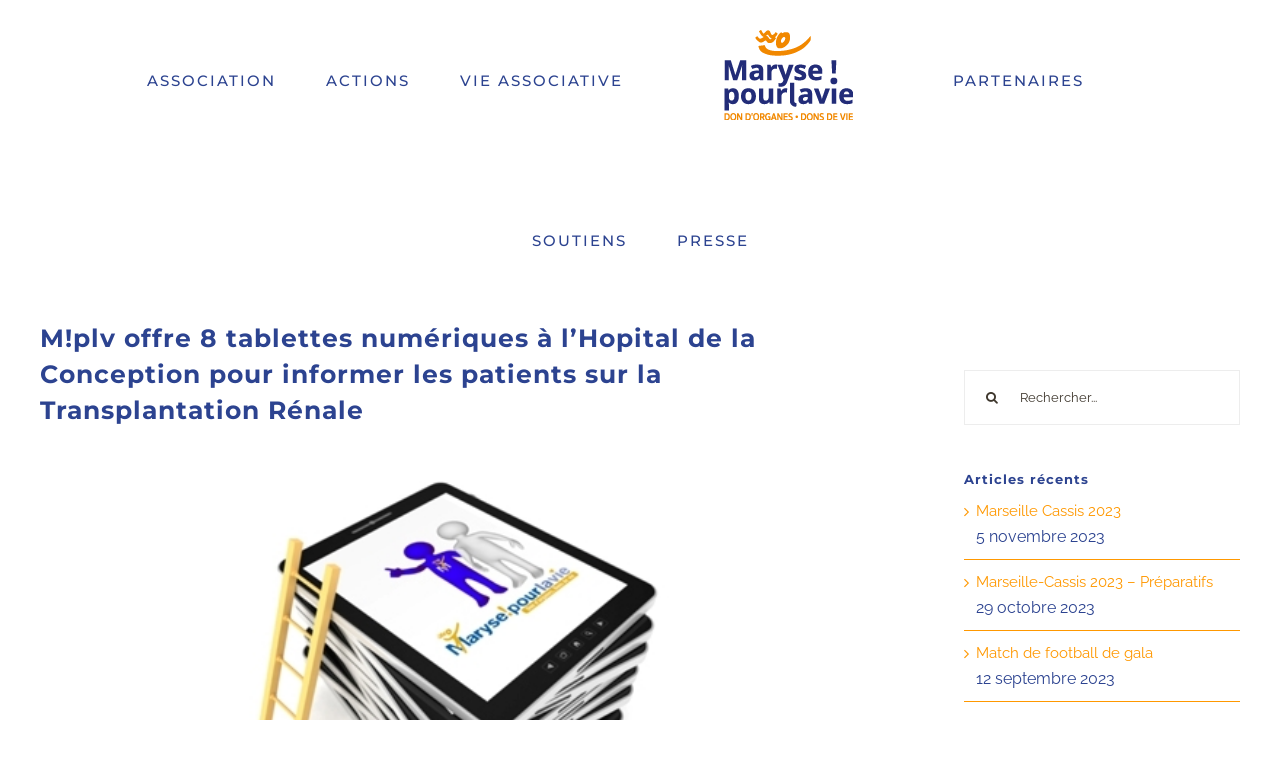

--- FILE ---
content_type: text/html; charset=UTF-8
request_url: https://www.maryse-pourlavie.com/autres-evenements/mplv-offre-8-tablettes-numeriques-a-lhopital-de-la-conception-pour-informer-les-patients-sur-la-transplantation-renale/
body_size: 14727
content:
<!DOCTYPE html>
<html class="avada-html-layout-wide avada-html-header-position-top" lang="fr-FR" prefix="og: http://ogp.me/ns# fb: http://ogp.me/ns/fb#">
<head>
	<meta http-equiv="X-UA-Compatible" content="IE=edge" />
	<meta http-equiv="Content-Type" content="text/html; charset=utf-8"/>
	<meta name="viewport" content="width=device-width, initial-scale=1" />
	<meta name='robots' content='index, follow, max-image-preview:large, max-snippet:-1, max-video-preview:-1' />
	<style>img:is([sizes="auto" i], [sizes^="auto," i]) { contain-intrinsic-size: 3000px 1500px }</style>
	
	<!-- This site is optimized with the Yoast SEO plugin v25.8 - https://yoast.com/wordpress/plugins/seo/ -->
	<title>M!plv offre 8 tablettes numériques à l&#039;Hopital de la Conception pour informer les patients sur la Transplantation Rénale - Maryse ! Pour la Vie</title>
	<link rel="canonical" href="https://www.maryse-pourlavie.com/autres-evenements/mplv-offre-8-tablettes-numeriques-a-lhopital-de-la-conception-pour-informer-les-patients-sur-la-transplantation-renale/" />
	<meta property="og:locale" content="fr_FR" />
	<meta property="og:type" content="article" />
	<meta property="og:title" content="M!plv offre 8 tablettes numériques à l&#039;Hopital de la Conception pour informer les patients sur la Transplantation Rénale - Maryse ! Pour la Vie" />
	<meta property="og:url" content="https://www.maryse-pourlavie.com/autres-evenements/mplv-offre-8-tablettes-numeriques-a-lhopital-de-la-conception-pour-informer-les-patients-sur-la-transplantation-renale/" />
	<meta property="og:site_name" content="Maryse ! Pour la Vie" />
	<meta property="article:publisher" content="https://www.facebook.com/Maryse-Pour-la-vie-562851273743454" />
	<meta property="article:published_time" content="2014-05-20T15:16:56+00:00" />
	<meta property="article:modified_time" content="2021-11-01T16:09:45+00:00" />
	<meta property="og:image" content="https://www.maryse-pourlavie.com/wp-content/uploads/2014/05/20140620-tablettes-numeriques1.jpg" />
	<meta property="og:image:width" content="580" />
	<meta property="og:image:height" content="786" />
	<meta property="og:image:type" content="image/jpeg" />
	<meta name="author" content="M!plv" />
	<meta name="twitter:card" content="summary_large_image" />
	<meta name="twitter:label1" content="Écrit par" />
	<meta name="twitter:data1" content="M!plv" />
	<script type="application/ld+json" class="yoast-schema-graph">{"@context":"https://schema.org","@graph":[{"@type":"Article","@id":"https://www.maryse-pourlavie.com/autres-evenements/mplv-offre-8-tablettes-numeriques-a-lhopital-de-la-conception-pour-informer-les-patients-sur-la-transplantation-renale/#article","isPartOf":{"@id":"https://www.maryse-pourlavie.com/autres-evenements/mplv-offre-8-tablettes-numeriques-a-lhopital-de-la-conception-pour-informer-les-patients-sur-la-transplantation-renale/"},"author":{"name":"M!plv","@id":"https://www.maryse-pourlavie.com/#/schema/person/cec164ba44464a2521320a566271aea0"},"headline":"M!plv offre 8 tablettes numériques à l&rsquo;Hopital de la Conception pour informer les patients sur la Transplantation Rénale","datePublished":"2014-05-20T15:16:56+00:00","dateModified":"2021-11-01T16:09:45+00:00","mainEntityOfPage":{"@id":"https://www.maryse-pourlavie.com/autres-evenements/mplv-offre-8-tablettes-numeriques-a-lhopital-de-la-conception-pour-informer-les-patients-sur-la-transplantation-renale/"},"wordCount":20,"commentCount":0,"publisher":{"@id":"https://www.maryse-pourlavie.com/#organization"},"image":{"@id":"https://www.maryse-pourlavie.com/autres-evenements/mplv-offre-8-tablettes-numeriques-a-lhopital-de-la-conception-pour-informer-les-patients-sur-la-transplantation-renale/#primaryimage"},"thumbnailUrl":"https://www.maryse-pourlavie.com/wp-content/uploads/2014/05/20140620-tablettes-numeriques1.jpg","articleSection":["Autres Evenements","Journée M!PLV"],"inLanguage":"fr-FR","potentialAction":[{"@type":"CommentAction","name":"Comment","target":["https://www.maryse-pourlavie.com/autres-evenements/mplv-offre-8-tablettes-numeriques-a-lhopital-de-la-conception-pour-informer-les-patients-sur-la-transplantation-renale/#respond"]}]},{"@type":"WebPage","@id":"https://www.maryse-pourlavie.com/autres-evenements/mplv-offre-8-tablettes-numeriques-a-lhopital-de-la-conception-pour-informer-les-patients-sur-la-transplantation-renale/","url":"https://www.maryse-pourlavie.com/autres-evenements/mplv-offre-8-tablettes-numeriques-a-lhopital-de-la-conception-pour-informer-les-patients-sur-la-transplantation-renale/","name":"M!plv offre 8 tablettes numériques à l'Hopital de la Conception pour informer les patients sur la Transplantation Rénale - Maryse ! Pour la Vie","isPartOf":{"@id":"https://www.maryse-pourlavie.com/#website"},"primaryImageOfPage":{"@id":"https://www.maryse-pourlavie.com/autres-evenements/mplv-offre-8-tablettes-numeriques-a-lhopital-de-la-conception-pour-informer-les-patients-sur-la-transplantation-renale/#primaryimage"},"image":{"@id":"https://www.maryse-pourlavie.com/autres-evenements/mplv-offre-8-tablettes-numeriques-a-lhopital-de-la-conception-pour-informer-les-patients-sur-la-transplantation-renale/#primaryimage"},"thumbnailUrl":"https://www.maryse-pourlavie.com/wp-content/uploads/2014/05/20140620-tablettes-numeriques1.jpg","datePublished":"2014-05-20T15:16:56+00:00","dateModified":"2021-11-01T16:09:45+00:00","breadcrumb":{"@id":"https://www.maryse-pourlavie.com/autres-evenements/mplv-offre-8-tablettes-numeriques-a-lhopital-de-la-conception-pour-informer-les-patients-sur-la-transplantation-renale/#breadcrumb"},"inLanguage":"fr-FR","potentialAction":[{"@type":"ReadAction","target":["https://www.maryse-pourlavie.com/autres-evenements/mplv-offre-8-tablettes-numeriques-a-lhopital-de-la-conception-pour-informer-les-patients-sur-la-transplantation-renale/"]}]},{"@type":"ImageObject","inLanguage":"fr-FR","@id":"https://www.maryse-pourlavie.com/autres-evenements/mplv-offre-8-tablettes-numeriques-a-lhopital-de-la-conception-pour-informer-les-patients-sur-la-transplantation-renale/#primaryimage","url":"https://www.maryse-pourlavie.com/wp-content/uploads/2014/05/20140620-tablettes-numeriques1.jpg","contentUrl":"https://www.maryse-pourlavie.com/wp-content/uploads/2014/05/20140620-tablettes-numeriques1.jpg","width":580,"height":786},{"@type":"BreadcrumbList","@id":"https://www.maryse-pourlavie.com/autres-evenements/mplv-offre-8-tablettes-numeriques-a-lhopital-de-la-conception-pour-informer-les-patients-sur-la-transplantation-renale/#breadcrumb","itemListElement":[{"@type":"ListItem","position":1,"name":"Accueil","item":"https://www.maryse-pourlavie.com/"},{"@type":"ListItem","position":2,"name":"BLOG","item":"https://www.maryse-pourlavie.com/blog/"},{"@type":"ListItem","position":3,"name":"M!plv offre 8 tablettes numériques à l&rsquo;Hopital de la Conception pour informer les patients sur la Transplantation Rénale"}]},{"@type":"WebSite","@id":"https://www.maryse-pourlavie.com/#website","url":"https://www.maryse-pourlavie.com/","name":"Maryse ! Pour la Vie","description":"Don d&#039;organes, dons de vie","publisher":{"@id":"https://www.maryse-pourlavie.com/#organization"},"potentialAction":[{"@type":"SearchAction","target":{"@type":"EntryPoint","urlTemplate":"https://www.maryse-pourlavie.com/?s={search_term_string}"},"query-input":{"@type":"PropertyValueSpecification","valueRequired":true,"valueName":"search_term_string"}}],"inLanguage":"fr-FR"},{"@type":"Organization","@id":"https://www.maryse-pourlavie.com/#organization","name":"Maryse ! Pour la Vie","url":"https://www.maryse-pourlavie.com/","logo":{"@type":"ImageObject","inLanguage":"fr-FR","@id":"https://www.maryse-pourlavie.com/#/schema/logo/image/","url":"https://www.maryse-pourlavie.com/wp-content/uploads/2020/09/logo690coul.png","contentUrl":"https://www.maryse-pourlavie.com/wp-content/uploads/2020/09/logo690coul.png","width":690,"height":492,"caption":"Maryse ! Pour la Vie"},"image":{"@id":"https://www.maryse-pourlavie.com/#/schema/logo/image/"},"sameAs":["https://www.facebook.com/Maryse-Pour-la-vie-562851273743454","https://www.youtube.com/channel/UC9bWXMkyZzi_zEb-MP5J1tQ"]},{"@type":"Person","@id":"https://www.maryse-pourlavie.com/#/schema/person/cec164ba44464a2521320a566271aea0","name":"M!plv","sameAs":["http://dev.maryse-pourlavie.com"],"url":"https://www.maryse-pourlavie.com/author/i4mth34dmin/"}]}</script>
	<!-- / Yoast SEO plugin. -->


<link rel="alternate" type="application/rss+xml" title="Maryse ! Pour la Vie &raquo; Flux" href="https://www.maryse-pourlavie.com/feed/" />
<link rel="alternate" type="application/rss+xml" title="Maryse ! Pour la Vie &raquo; Flux des commentaires" href="https://www.maryse-pourlavie.com/comments/feed/" />
					<link rel="shortcut icon" href="https://www.maryse-pourlavie.com/wp-content/uploads/2020/12/Sans-titre-1.jpg" type="image/x-icon" />
		
					<!-- Apple Touch Icon -->
			<link rel="apple-touch-icon" sizes="180x180" href="https://www.maryse-pourlavie.com/wp-content/uploads/2020/12/Sans-titre-1.jpg">
		
					<!-- Android Icon -->
			<link rel="icon" sizes="192x192" href="https://www.maryse-pourlavie.com/wp-content/uploads/2020/12/Sans-titre-1.jpg">
		
					<!-- MS Edge Icon -->
			<meta name="msapplication-TileImage" content="https://www.maryse-pourlavie.com/wp-content/uploads/2020/12/Sans-titre-1.jpg">
				<link rel="alternate" type="application/rss+xml" title="Maryse ! Pour la Vie &raquo; M!plv offre 8 tablettes numériques à l&rsquo;Hopital de la Conception pour informer les patients sur la Transplantation Rénale Flux des commentaires" href="https://www.maryse-pourlavie.com/autres-evenements/mplv-offre-8-tablettes-numeriques-a-lhopital-de-la-conception-pour-informer-les-patients-sur-la-transplantation-renale/feed/" />

		<meta property="og:title" content="M!plv offre 8 tablettes numériques à l&#039;Hopital de la Conception pour informer les patients sur la Transplantation Rénale"/>
		<meta property="og:type" content="article"/>
		<meta property="og:url" content="https://www.maryse-pourlavie.com/autres-evenements/mplv-offre-8-tablettes-numeriques-a-lhopital-de-la-conception-pour-informer-les-patients-sur-la-transplantation-renale/"/>
		<meta property="og:site_name" content="Maryse ! Pour la Vie"/>
		<meta property="og:description" content=""/>

									<meta property="og:image" content="https://www.maryse-pourlavie.com/wp-content/uploads/2014/05/20140620-tablettes-numeriques1.jpg"/>
							<script type="text/javascript">
/* <![CDATA[ */
window._wpemojiSettings = {"baseUrl":"https:\/\/s.w.org\/images\/core\/emoji\/16.0.1\/72x72\/","ext":".png","svgUrl":"https:\/\/s.w.org\/images\/core\/emoji\/16.0.1\/svg\/","svgExt":".svg","source":{"concatemoji":"https:\/\/www.maryse-pourlavie.com\/wp-includes\/js\/wp-emoji-release.min.js?ver=6.8.3"}};
/*! This file is auto-generated */
!function(s,n){var o,i,e;function c(e){try{var t={supportTests:e,timestamp:(new Date).valueOf()};sessionStorage.setItem(o,JSON.stringify(t))}catch(e){}}function p(e,t,n){e.clearRect(0,0,e.canvas.width,e.canvas.height),e.fillText(t,0,0);var t=new Uint32Array(e.getImageData(0,0,e.canvas.width,e.canvas.height).data),a=(e.clearRect(0,0,e.canvas.width,e.canvas.height),e.fillText(n,0,0),new Uint32Array(e.getImageData(0,0,e.canvas.width,e.canvas.height).data));return t.every(function(e,t){return e===a[t]})}function u(e,t){e.clearRect(0,0,e.canvas.width,e.canvas.height),e.fillText(t,0,0);for(var n=e.getImageData(16,16,1,1),a=0;a<n.data.length;a++)if(0!==n.data[a])return!1;return!0}function f(e,t,n,a){switch(t){case"flag":return n(e,"\ud83c\udff3\ufe0f\u200d\u26a7\ufe0f","\ud83c\udff3\ufe0f\u200b\u26a7\ufe0f")?!1:!n(e,"\ud83c\udde8\ud83c\uddf6","\ud83c\udde8\u200b\ud83c\uddf6")&&!n(e,"\ud83c\udff4\udb40\udc67\udb40\udc62\udb40\udc65\udb40\udc6e\udb40\udc67\udb40\udc7f","\ud83c\udff4\u200b\udb40\udc67\u200b\udb40\udc62\u200b\udb40\udc65\u200b\udb40\udc6e\u200b\udb40\udc67\u200b\udb40\udc7f");case"emoji":return!a(e,"\ud83e\udedf")}return!1}function g(e,t,n,a){var r="undefined"!=typeof WorkerGlobalScope&&self instanceof WorkerGlobalScope?new OffscreenCanvas(300,150):s.createElement("canvas"),o=r.getContext("2d",{willReadFrequently:!0}),i=(o.textBaseline="top",o.font="600 32px Arial",{});return e.forEach(function(e){i[e]=t(o,e,n,a)}),i}function t(e){var t=s.createElement("script");t.src=e,t.defer=!0,s.head.appendChild(t)}"undefined"!=typeof Promise&&(o="wpEmojiSettingsSupports",i=["flag","emoji"],n.supports={everything:!0,everythingExceptFlag:!0},e=new Promise(function(e){s.addEventListener("DOMContentLoaded",e,{once:!0})}),new Promise(function(t){var n=function(){try{var e=JSON.parse(sessionStorage.getItem(o));if("object"==typeof e&&"number"==typeof e.timestamp&&(new Date).valueOf()<e.timestamp+604800&&"object"==typeof e.supportTests)return e.supportTests}catch(e){}return null}();if(!n){if("undefined"!=typeof Worker&&"undefined"!=typeof OffscreenCanvas&&"undefined"!=typeof URL&&URL.createObjectURL&&"undefined"!=typeof Blob)try{var e="postMessage("+g.toString()+"("+[JSON.stringify(i),f.toString(),p.toString(),u.toString()].join(",")+"));",a=new Blob([e],{type:"text/javascript"}),r=new Worker(URL.createObjectURL(a),{name:"wpTestEmojiSupports"});return void(r.onmessage=function(e){c(n=e.data),r.terminate(),t(n)})}catch(e){}c(n=g(i,f,p,u))}t(n)}).then(function(e){for(var t in e)n.supports[t]=e[t],n.supports.everything=n.supports.everything&&n.supports[t],"flag"!==t&&(n.supports.everythingExceptFlag=n.supports.everythingExceptFlag&&n.supports[t]);n.supports.everythingExceptFlag=n.supports.everythingExceptFlag&&!n.supports.flag,n.DOMReady=!1,n.readyCallback=function(){n.DOMReady=!0}}).then(function(){return e}).then(function(){var e;n.supports.everything||(n.readyCallback(),(e=n.source||{}).concatemoji?t(e.concatemoji):e.wpemoji&&e.twemoji&&(t(e.twemoji),t(e.wpemoji)))}))}((window,document),window._wpemojiSettings);
/* ]]> */
</script>
<style id='wp-emoji-styles-inline-css' type='text/css'>

	img.wp-smiley, img.emoji {
		display: inline !important;
		border: none !important;
		box-shadow: none !important;
		height: 1em !important;
		width: 1em !important;
		margin: 0 0.07em !important;
		vertical-align: -0.1em !important;
		background: none !important;
		padding: 0 !important;
	}
</style>
<link rel='stylesheet' id='fusion-dynamic-css-css' href='https://www.maryse-pourlavie.com/wp-content/uploads/fusion-styles/4135a27dc9a2d6f3fb64d1df5655100a.min.css?ver=3.11.3' type='text/css' media='all' />
<script type="text/javascript" src="https://www.maryse-pourlavie.com/wp-includes/js/jquery/jquery.min.js?ver=3.7.1" id="jquery-core-js"></script>
<script type="text/javascript" src="https://www.maryse-pourlavie.com/wp-includes/js/jquery/jquery-migrate.min.js?ver=3.4.1" id="jquery-migrate-js"></script>
<link rel="https://api.w.org/" href="https://www.maryse-pourlavie.com/wp-json/" /><link rel="alternate" title="JSON" type="application/json" href="https://www.maryse-pourlavie.com/wp-json/wp/v2/posts/5495" /><link rel="EditURI" type="application/rsd+xml" title="RSD" href="https://www.maryse-pourlavie.com/xmlrpc.php?rsd" />
<meta name="generator" content="WordPress 6.8.3" />
<link rel='shortlink' href='https://www.maryse-pourlavie.com/?p=5495' />
<link rel="alternate" title="oEmbed (JSON)" type="application/json+oembed" href="https://www.maryse-pourlavie.com/wp-json/oembed/1.0/embed?url=https%3A%2F%2Fwww.maryse-pourlavie.com%2Fautres-evenements%2Fmplv-offre-8-tablettes-numeriques-a-lhopital-de-la-conception-pour-informer-les-patients-sur-la-transplantation-renale%2F" />
<link rel="alternate" title="oEmbed (XML)" type="text/xml+oembed" href="https://www.maryse-pourlavie.com/wp-json/oembed/1.0/embed?url=https%3A%2F%2Fwww.maryse-pourlavie.com%2Fautres-evenements%2Fmplv-offre-8-tablettes-numeriques-a-lhopital-de-la-conception-pour-informer-les-patients-sur-la-transplantation-renale%2F&#038;format=xml" />
<meta name="cdp-version" content="1.5.0" /><style type="text/css" id="css-fb-visibility">@media screen and (max-width: 640px){.fusion-no-small-visibility{display:none !important;}body .sm-text-align-center{text-align:center !important;}body .sm-text-align-left{text-align:left !important;}body .sm-text-align-right{text-align:right !important;}body .sm-flex-align-center{justify-content:center !important;}body .sm-flex-align-flex-start{justify-content:flex-start !important;}body .sm-flex-align-flex-end{justify-content:flex-end !important;}body .sm-mx-auto{margin-left:auto !important;margin-right:auto !important;}body .sm-ml-auto{margin-left:auto !important;}body .sm-mr-auto{margin-right:auto !important;}body .fusion-absolute-position-small{position:absolute;top:auto;width:100%;}.awb-sticky.awb-sticky-small{ position: sticky; top: var(--awb-sticky-offset,0); }}@media screen and (min-width: 641px) and (max-width: 1024px){.fusion-no-medium-visibility{display:none !important;}body .md-text-align-center{text-align:center !important;}body .md-text-align-left{text-align:left !important;}body .md-text-align-right{text-align:right !important;}body .md-flex-align-center{justify-content:center !important;}body .md-flex-align-flex-start{justify-content:flex-start !important;}body .md-flex-align-flex-end{justify-content:flex-end !important;}body .md-mx-auto{margin-left:auto !important;margin-right:auto !important;}body .md-ml-auto{margin-left:auto !important;}body .md-mr-auto{margin-right:auto !important;}body .fusion-absolute-position-medium{position:absolute;top:auto;width:100%;}.awb-sticky.awb-sticky-medium{ position: sticky; top: var(--awb-sticky-offset,0); }}@media screen and (min-width: 1025px){.fusion-no-large-visibility{display:none !important;}body .lg-text-align-center{text-align:center !important;}body .lg-text-align-left{text-align:left !important;}body .lg-text-align-right{text-align:right !important;}body .lg-flex-align-center{justify-content:center !important;}body .lg-flex-align-flex-start{justify-content:flex-start !important;}body .lg-flex-align-flex-end{justify-content:flex-end !important;}body .lg-mx-auto{margin-left:auto !important;margin-right:auto !important;}body .lg-ml-auto{margin-left:auto !important;}body .lg-mr-auto{margin-right:auto !important;}body .fusion-absolute-position-large{position:absolute;top:auto;width:100%;}.awb-sticky.awb-sticky-large{ position: sticky; top: var(--awb-sticky-offset,0); }}</style>		<script type="text/javascript">
			var doc = document.documentElement;
			doc.setAttribute( 'data-useragent', navigator.userAgent );
		</script>
		<!-- Global site tag (gtag.js) - Google Analytics -->
<script async src="https://www.googletagmanager.com/gtag/js?id=UA-1216058-20"></script>
<script>
  window.dataLayer = window.dataLayer || [];
  function gtag(){dataLayer.push(arguments);}
  gtag('js', new Date());

  gtag('config', 'UA-1216058-20');
</script>
	</head>

<body class="wp-singular post-template-default single single-post postid-5495 single-format-image wp-theme-Avada wp-child-theme-Avada-Child-Theme has-sidebar fusion-image-hovers fusion-pagination-sizing fusion-button_type-flat fusion-button_span-no fusion-button_gradient-linear avada-image-rollover-circle-no avada-image-rollover-yes avada-image-rollover-direction-center_horiz fusion-body ltr fusion-sticky-header no-tablet-sticky-header no-mobile-sticky-header no-mobile-slidingbar no-mobile-totop avada-has-rev-slider-styles fusion-disable-outline fusion-sub-menu-fade mobile-logo-pos-left layout-wide-mode avada-has-boxed-modal-shadow-none layout-scroll-offset-full avada-has-zero-margin-offset-top fusion-top-header menu-text-align-center mobile-menu-design-modern fusion-show-pagination-text fusion-header-layout-v7 avada-responsive avada-footer-fx-none avada-menu-highlight-style-textcolor fusion-search-form-clean fusion-main-menu-search-dropdown fusion-avatar-square avada-dropdown-styles avada-blog-layout-grid avada-blog-archive-layout-grid avada-header-shadow-no avada-menu-icon-position-left avada-has-megamenu-shadow avada-has-mainmenu-dropdown-divider avada-has-header-100-width avada-has-pagetitle-bg-full avada-has-breadcrumb-mobile-hidden avada-has-titlebar-hide avada-social-full-transparent avada-has-pagination-padding avada-flyout-menu-direction-fade avada-ec-views-v1" data-awb-post-id="5495">
		<a class="skip-link screen-reader-text" href="#content">Passer au contenu</a>

	<div id="boxed-wrapper">
		
		<div id="wrapper" class="fusion-wrapper">
			<div id="home" style="position:relative;top:-1px;"></div>
							
					
			<header class="fusion-header-wrapper">
				<div class="fusion-header-v7 fusion-logo-alignment fusion-logo-left fusion-sticky-menu- fusion-sticky-logo-1 fusion-mobile-logo-  fusion-mobile-menu-design-modern">
					<div class="fusion-header-sticky-height"></div>
<div class="fusion-header" >
	<div class="fusion-row fusion-middle-logo-menu">
				<nav class="fusion-main-menu fusion-main-menu-sticky" aria-label="Menu principal"><ul id="menu-menu-principal" class="fusion-menu fusion-middle-logo-ul"><li  id="menu-item-12855"  class="menu-item menu-item-type-post_type menu-item-object-page menu-item-12855"  data-item-id="12855"><a  href="https://www.maryse-pourlavie.com/association/" class="fusion-top-level-link fusion-textcolor-highlight"><span class="menu-text">ASSOCIATION</span></a></li><li  id="menu-item-12854"  class="menu-item menu-item-type-post_type menu-item-object-page menu-item-12854"  data-item-id="12854"><a  href="https://www.maryse-pourlavie.com/actions/" class="fusion-top-level-link fusion-textcolor-highlight"><span class="menu-text">ACTIONS</span></a></li><li  id="menu-item-12857"  class="menu-item menu-item-type-post_type menu-item-object-page menu-item-12857"  data-item-id="12857"><a  href="https://www.maryse-pourlavie.com/vie-associative/" class="fusion-top-level-link fusion-textcolor-highlight"><span class="menu-text">VIE ASSOCIATIVE</span></a></li>	<li class="fusion-middle-logo-menu-logo fusion-logo" data-margin-top="10px" data-margin-bottom="20px" data-margin-left="50px" data-margin-right="50px">
			<a class="fusion-logo-link"  href="https://www.maryse-pourlavie.com/" >

						<!-- standard logo -->
			<img src="https://www.maryse-pourlavie.com/wp-content/uploads/2021/02/logo130.png" srcset="https://www.maryse-pourlavie.com/wp-content/uploads/2021/02/logo130.png 1x, https://www.maryse-pourlavie.com/wp-content/uploads/2021/02/logo260.png 2x" width="130" height="90" style="max-height:90px;height:auto;" alt="Maryse ! Pour la Vie Logo" data-retina_logo_url="https://www.maryse-pourlavie.com/wp-content/uploads/2021/02/logo260.png" class="fusion-standard-logo" />

			
											<!-- sticky header logo -->
				<img src="https://www.maryse-pourlavie.com/wp-content/uploads/2021/02/logo130.png" srcset="https://www.maryse-pourlavie.com/wp-content/uploads/2021/02/logo130.png 1x, https://www.maryse-pourlavie.com/wp-content/uploads/2021/02/logo260.png 2x" width="130" height="90" style="max-height:90px;height:auto;" alt="Maryse ! Pour la Vie Logo" data-retina_logo_url="https://www.maryse-pourlavie.com/wp-content/uploads/2021/02/logo260.png" class="fusion-sticky-logo" />
					</a>
		</li><li  id="menu-item-12856"  class="menu-item menu-item-type-post_type menu-item-object-page menu-item-12856"  data-item-id="12856"><a  href="https://www.maryse-pourlavie.com/partenaires/" class="fusion-top-level-link fusion-textcolor-highlight"><span class="menu-text">PARTENAIRES</span></a></li><li  id="menu-item-12865"  class="menu-item menu-item-type-post_type menu-item-object-page menu-item-12865"  data-item-id="12865"><a  href="https://www.maryse-pourlavie.com/soutiens/" class="fusion-top-level-link fusion-textcolor-highlight"><span class="menu-text">SOUTIENS</span></a></li><li  id="menu-item-12884"  class="menu-item menu-item-type-post_type menu-item-object-page menu-item-12884"  data-item-id="12884"><a  href="https://www.maryse-pourlavie.com/presse/" class="fusion-top-level-link fusion-textcolor-highlight"><span class="menu-text">PRESSE</span></a></li></ul></nav>	<div class="fusion-mobile-menu-icons">
							<a href="#" class="fusion-icon awb-icon-bars" aria-label="Afficher/masquer le menu mobile" aria-expanded="false"></a>
		
		
		
			</div>

<nav class="fusion-mobile-nav-holder fusion-mobile-menu-text-align-left" aria-label="Menu principal mobile"></nav>

					</div>
</div>
				</div>
				<div class="fusion-clearfix"></div>
			</header>
								
							<div id="sliders-container" class="fusion-slider-visibility">
					</div>
				
					
							
			
						<main id="main" class="clearfix ">
				<div class="fusion-row" style="">

<section id="content" style="float: left;">
	
					<article id="post-5495" class="post post-5495 type-post status-publish format-image has-post-thumbnail hentry category-autres-evenements category-journee-mplv post_format-post-format-image">
																		<h1 class="entry-title fusion-post-title">M!plv offre 8 tablettes numériques à l&rsquo;Hopital de la Conception pour informer les patients sur la Transplantation Rénale</h1>							
														<div class="fusion-flexslider flexslider fusion-flexslider-loading post-slideshow fusion-post-slideshow">
				<ul class="slides">
																<li>
																																<a href="https://www.maryse-pourlavie.com/wp-content/uploads/2014/05/20140620-tablettes-numeriques1.jpg" data-rel="iLightbox[gallery5495]" title="" data-title="20140620-tablettes-numériques1" data-caption="" aria-label="20140620-tablettes-numériques1">
										<span class="screen-reader-text">Voir l&#039;image agrandie</span>
										<img width="580" height="786" src="https://www.maryse-pourlavie.com/wp-content/uploads/2014/05/20140620-tablettes-numeriques1.jpg" class="attachment-full size-full lazyload wp-post-image" alt="" decoding="async" fetchpriority="high" srcset="data:image/svg+xml,%3Csvg%20xmlns%3D%27http%3A%2F%2Fwww.w3.org%2F2000%2Fsvg%27%20width%3D%27580%27%20height%3D%27786%27%20viewBox%3D%270%200%20580%20786%27%3E%3Crect%20width%3D%27580%27%20height%3D%27786%27%20fill-opacity%3D%220%22%2F%3E%3C%2Fsvg%3E" data-orig-src="https://www.maryse-pourlavie.com/wp-content/uploads/2014/05/20140620-tablettes-numeriques1.jpg" data-srcset="https://www.maryse-pourlavie.com/wp-content/uploads/2014/05/20140620-tablettes-numeriques1-200x271.jpg 200w, https://www.maryse-pourlavie.com/wp-content/uploads/2014/05/20140620-tablettes-numeriques1-400x542.jpg 400w, https://www.maryse-pourlavie.com/wp-content/uploads/2014/05/20140620-tablettes-numeriques1.jpg 580w" data-sizes="auto" />									</a>
																					</li>

																																																																																																															</ul>
			</div>
						
						<div class="post-content">
											</div>

												<div class="fusion-meta-info"><div class="fusion-meta-info-wrapper"><span class="vcard rich-snippet-hidden"><span class="fn"><a href="https://www.maryse-pourlavie.com/author/i4mth34dmin/" title="Articles par M!plv" rel="author">M!plv</a></span></span><span class="updated rich-snippet-hidden">2021-11-01T17:09:45+01:00</span><span>20 mai 2014</span><span class="fusion-inline-sep">|</span><a href="https://www.maryse-pourlavie.com/rubrique/autres-evenements/" rel="category tag">Autres Evenements</a>, <a href="https://www.maryse-pourlavie.com/rubrique/journee-mplv/" rel="category tag">Journée M!PLV</a><span class="fusion-inline-sep">|</span></div></div>																								
																	</article>
	</section>
<aside id="sidebar" class="sidebar fusion-widget-area fusion-content-widget-area fusion-sidebar-right fusion-blogsidebar fusion-sticky-sidebar" style="float: right;" data="">
			<div class="fusion-sidebar-inner-content">
											
					<section id="search-2" class="widget widget_search">		<form role="search" class="searchform fusion-search-form  fusion-search-form-clean" method="get" action="https://www.maryse-pourlavie.com/">
			<div class="fusion-search-form-content">

				
				<div class="fusion-search-field search-field">
					<label><span class="screen-reader-text">Rechercher:</span>
													<input type="search" value="" name="s" class="s" placeholder="Rechercher..." required aria-required="true" aria-label="Rechercher..."/>
											</label>
				</div>
				<div class="fusion-search-button search-button">
					<input type="submit" class="fusion-search-submit searchsubmit" aria-label="Recherche" value="&#xf002;" />
									</div>

				
			</div>


			
		</form>
		</section>
		<section id="recent-posts-2" class="widget widget_recent_entries" style="border-style: solid;border-color:transparent;border-width:0px;">
		<div class="heading"><h4 class="widget-title">Articles récents</h4></div>
		<ul>
											<li>
					<a href="https://www.maryse-pourlavie.com/marseille-cassis/marseille-cassis-2023-la-course/">Marseille Cassis 2023</a>
											<span class="post-date">5 novembre 2023</span>
									</li>
											<li>
					<a href="https://www.maryse-pourlavie.com/marseille-cassis/marseille-cassis-2023/">Marseille-Cassis 2023 &#8211; Préparatifs</a>
											<span class="post-date">29 octobre 2023</span>
									</li>
											<li>
					<a href="https://www.maryse-pourlavie.com/tournoi-de-football/match-de-football-de-gala/">Match de football de gala</a>
											<span class="post-date">12 septembre 2023</span>
									</li>
					</ul>

		</section><section id="tag_cloud-2" class="widget widget_tag_cloud" style="border-style: solid;border-color:transparent;border-width:0px;"><div class="heading"><h4 class="widget-title">Catégories des articles</h4></div><div class="tagcloud"><a href="https://www.maryse-pourlavie.com/rubrique/4l-trophy/" class="tag-cloud-link tag-link-47 tag-link-position-1" aria-label="4L-Trophy (1 élément)">4L-Trophy</a>
<a href="https://www.maryse-pourlavie.com/rubrique/20-ans-mplv/" class="tag-cloud-link tag-link-82 tag-link-position-2" aria-label="20 ans MPLV (8 éléments)">20 ans MPLV</a>
<a href="https://www.maryse-pourlavie.com/rubrique/actualite-mplv/" class="tag-cloud-link tag-link-41 tag-link-position-3" aria-label="Actualité M!PLV (45 éléments)">Actualité M!PLV</a>
<a href="https://www.maryse-pourlavie.com/rubrique/assemblee-generale/" class="tag-cloud-link tag-link-32 tag-link-position-4" aria-label="Assemblée Générale (4 éléments)">Assemblée Générale</a>
<a href="https://www.maryse-pourlavie.com/rubrique/autres-evenements/" class="tag-cloud-link tag-link-28 tag-link-position-5" aria-label="Autres Evenements (57 éléments)">Autres Evenements</a>
<a href="https://www.maryse-pourlavie.com/rubrique/challenge-de-golf/" class="tag-cloud-link tag-link-35 tag-link-position-6" aria-label="Challenge de Golf (11 éléments)">Challenge de Golf</a>
<a href="https://www.maryse-pourlavie.com/rubrique/course-du-don/" class="tag-cloud-link tag-link-45 tag-link-position-7" aria-label="Course du don (4 éléments)">Course du don</a>
<a href="https://www.maryse-pourlavie.com/rubrique/don-dorganes/" class="tag-cloud-link tag-link-83 tag-link-position-8" aria-label="Don d&#039;organes (34 éléments)">Don d&#039;organes</a>
<a href="https://www.maryse-pourlavie.com/rubrique/don-de-soi/" class="tag-cloud-link tag-link-37 tag-link-position-9" aria-label="Don de Soi (3 éléments)">Don de Soi</a>
<a href="https://www.maryse-pourlavie.com/rubrique/internet/" class="tag-cloud-link tag-link-33 tag-link-position-10" aria-label="Internet (13 éléments)">Internet</a>
<a href="https://www.maryse-pourlavie.com/rubrique/journee-du-don/" class="tag-cloud-link tag-link-81 tag-link-position-11" aria-label="Journée du don (2 éléments)">Journée du don</a>
<a href="https://www.maryse-pourlavie.com/rubrique/journee-mplv/" class="tag-cloud-link tag-link-42 tag-link-position-12" aria-label="Journée M!PLV (3 éléments)">Journée M!PLV</a>
<a href="https://www.maryse-pourlavie.com/rubrique/la-presse-ecrite/" class="tag-cloud-link tag-link-31 tag-link-position-13" aria-label="La presse écrite (38 éléments)">La presse écrite</a>
<a href="https://www.maryse-pourlavie.com/rubrique/la-radio/" class="tag-cloud-link tag-link-30 tag-link-position-14" aria-label="La radio (3 éléments)">La radio</a>
<a href="https://www.maryse-pourlavie.com/rubrique/la-television/" class="tag-cloud-link tag-link-29 tag-link-position-15" aria-label="La télévision (4 éléments)">La télévision</a>
<a href="https://www.maryse-pourlavie.com/rubrique/mplv-paris/" class="tag-cloud-link tag-link-39 tag-link-position-16" aria-label="M!plv Paris (4 éléments)">M!plv Paris</a>
<a href="https://www.maryse-pourlavie.com/rubrique/marseillaise-des-femmes/" class="tag-cloud-link tag-link-36 tag-link-position-17" aria-label="Marseillaise des femmes (2 éléments)">Marseillaise des femmes</a>
<a href="https://www.maryse-pourlavie.com/rubrique/marseille-cassis/" class="tag-cloud-link tag-link-38 tag-link-position-18" aria-label="Marseille Cassis (19 éléments)">Marseille Cassis</a>
<a href="https://www.maryse-pourlavie.com/rubrique/ski-course-du-don/" class="tag-cloud-link tag-link-44 tag-link-position-19" aria-label="Ski Course du Don (2 éléments)">Ski Course du Don</a>
<a href="https://www.maryse-pourlavie.com/rubrique/tennis-cassis-open-provence/" class="tag-cloud-link tag-link-46 tag-link-position-20" aria-label="Tennis Cassis Open Provence (3 éléments)">Tennis Cassis Open Provence</a>
<a href="https://www.maryse-pourlavie.com/rubrique/tournoi-de-contree/" class="tag-cloud-link tag-link-40 tag-link-position-21" aria-label="Tournoi de Contrée (14 éléments)">Tournoi de Contrée</a>
<a href="https://www.maryse-pourlavie.com/rubrique/tournoi-de-football/" class="tag-cloud-link tag-link-34 tag-link-position-22" aria-label="Tournoi de Football (6 éléments)">Tournoi de Football</a>
<a href="https://www.maryse-pourlavie.com/rubrique/tournoi-de-petanque/" class="tag-cloud-link tag-link-43 tag-link-position-23" aria-label="Tournoi de pétanque (8 éléments)">Tournoi de pétanque</a>
<a href="https://www.maryse-pourlavie.com/rubrique/voeux/" class="tag-cloud-link tag-link-27 tag-link-position-24" aria-label="Voeux (3 éléments)">Voeux</a></div>
</section><section id="facebook-like-widget-2" class="widget facebook_like" style="border-style: solid;border-color:transparent;border-width:0px;"><div class="heading"><h4 class="widget-title">M!PLV sur Facebook</h4></div>
												<script>
			
					window.fbAsyncInit = function() {
						fusion_resize_page_widget();

						jQuery( window ).on( 'resize', function() {
							fusion_resize_page_widget();
						});

						function fusion_resize_page_widget() {
							var availableSpace     = jQuery( '.facebook-like-widget-2' ).width(),
								lastAvailableSPace = jQuery( '.facebook-like-widget-2 .fb-page' ).attr( 'data-width' ),
								maxWidth           = 268;

							if ( 1 > availableSpace ) {
								availableSpace = maxWidth;
							}

							if ( availableSpace != lastAvailableSPace && availableSpace != maxWidth ) {
								if ( maxWidth < availableSpace ) {
									availableSpace = maxWidth;
								}
								jQuery('.facebook-like-widget-2 .fb-page' ).attr( 'data-width', Math.floor( availableSpace ) );
								if ( 'undefined' !== typeof FB ) {
									FB.XFBML.parse();
								}
							}
						}
					};

					( function( d, s, id ) {
						var js,
							fjs = d.getElementsByTagName( s )[0];
						if ( d.getElementById( id ) ) {
							return;
						}
						js     = d.createElement( s );
						js.id  = id;
						js.src = "https://connect.facebook.net/fr_FR/sdk.js#xfbml=1&version=v8.0&appId=";
						fjs.parentNode.insertBefore( js, fjs );
					}( document, 'script', 'facebook-jssdk' ) );

							</script>
			
			<div class="fb-like-box-container facebook-like-widget-2" id="fb-root">
				<div class="fb-page" data-href="https://www.facebook.com/pages/Maryse-Pour-la-vie/562851273743454" data-original-width="268" data-width="268" data-adapt-container-width="true" data-small-header="true" data-height="270" data-hide-cover="true" data-show-facepile="true" data-tabs=""></div>
			</div>
			</section>					</div>
	</aside>
						
					</div>  <!-- fusion-row -->
				</main>  <!-- #main -->
				
				
								
					
		<div class="fusion-footer">
					
	<footer class="fusion-footer-widget-area fusion-widget-area fusion-footer-widget-area-center">
		<div class="fusion-row">
			<div class="fusion-columns fusion-columns-3 fusion-widget-area">
				
																									<div class="fusion-column col-lg-4 col-md-4 col-sm-4 fusion-has-widgets">
							<section id="custom_html-2" class="widget_text fusion-footer-widget-column widget widget_custom_html" style="border-style: solid;border-color:transparent;border-width:0px;"><div class="textwidget custom-html-widget"><p style="text-align:center;"><a href="https://dondorganesdonsdevie.com" target="_blank" rel="noopener">Visitez notre site consacré au don d'organes<br /><img src="https://www.maryse-pourlavie.com/wp-content/uploads/2016/08/LogoDonVie-final400.png" alt="logo-DODV" width="140px" height="auto" style="margin:10px 0 10px;" /></a>
</p>
<p style="text-align:center;">Téléchargez l'application du don :<a href="https://play.google.com/store/apps/details?id=com.pandasuite.puZIBrbnb" target="_blank" rel="noopener"><img src="https://www.maryse-pourlavie.com/wp-content/uploads/2022/01/Logo_Google_play.png" width="140px" height="auto" alt="Disponible sur Google Play" style="margin:10px 5px 0;" /></a>
	<a href="https://apps.apple.com/fr/app/lappli-du-donneur-dorganes/id1609445681" target="_blank" rel="noopener"><img src="https://www.maryse-pourlavie.com/wp-content/uploads/2022/01/Logo-Disponible-sir-App-store_full_image.png" width="140px" height="auto" alt="Disponible sur l'App store" style="margin:10px 5px 0;"/></a></p></div><div style="clear:both;"></div></section><section id="custom_html-5" class="widget_text fusion-footer-widget-column widget widget_custom_html" style="border-style: solid;border-color:transparent;border-width:0px;"><div class="textwidget custom-html-widget"><hr /></div><div style="clear:both;"></div></section><section id="custom_html-3" class="widget_text fusion-footer-widget-column widget widget_custom_html" style="border-style: solid;border-color:transparent;border-width:0px;"><div class="textwidget custom-html-widget"><a href="https://www.maryse-pourlavie.com/blog">
	<h4>LE BLOG M!PLV</h4></a>
<p style="margin-top:5px;">Les coulisses de l'association</p></div><div style="clear:both;"></div></section>																					</div>
																										<div class="fusion-column col-lg-4 col-md-4 col-sm-4 fusion-has-widgets">
							<section id="custom_html-4" class="widget_text fusion-footer-widget-column widget widget_custom_html" style="border-style: solid;border-color:transparent;border-width:0px;"><div class="textwidget custom-html-widget"><a href="https://www.maryse-pourlavie.com/adherez"><h4>DEVENEZ ADHÉRENT !</h4></a><p>Tous donneurs, tous receveurs !</p>
<p><b>Déjà adhérent ?</b>
<br>
<a href="https://maryse-pourlavie.assoconnect.com/collect/description/375116-x-adhesion-annuelle-2024" target="_blank">Accédez à votre compte sur AssoConnect</a></p></div><div style="clear:both;"></div></section><section id="custom_html-6" class="widget_text fusion-footer-widget-column widget widget_custom_html" style="border-style: solid;border-color:transparent;border-width:0px;"><div class="textwidget custom-html-widget"><hr /></div><div style="clear:both;"></div></section><section id="custom_html-8" class="widget_text fusion-footer-widget-column widget widget_custom_html" style="border-style: solid;border-color:transparent;border-width:0px;"><div class="textwidget custom-html-widget"><div style="text-align:center;">
<h3>
	M!plV
</h3>
<p>
	BP6 – 13714 Cassis cedex
</p>
	</div></div><div style="clear:both;"></div></section><section id="social_links-widget-2" class="fusion-footer-widget-column widget social_links" style="border-style: solid;border-color:transparent;border-width:0px;">
		<div class="fusion-social-networks">

			<div class="fusion-social-networks-wrapper">
																												
						
																																			<a class="fusion-social-network-icon fusion-tooltip fusion-facebook awb-icon-facebook" href="https://www.facebook.com/Maryse-Pour-la-vie-562851273743454"  data-placement="top" data-title="Facebook" data-toggle="tooltip" data-original-title=""  title="Facebook" aria-label="Facebook" rel="noopener noreferrer" target="_self" style="font-size:25px;color:#2c4390;"></a>
											
										
																				
						
																																			<a class="fusion-social-network-icon fusion-tooltip fusion-youtube awb-icon-youtube" href="https://www.youtube.com/channel/UC9bWXMkyZzi_zEb-MP5J1tQ"  data-placement="top" data-title="Youtube" data-toggle="tooltip" data-original-title=""  title="YouTube" aria-label="YouTube" rel="noopener noreferrer" target="_self" style="font-size:25px;color:#2c4390;"></a>
											
										
				
			</div>
		</div>

		<div style="clear:both;"></div></section>																					</div>
																										<div class="fusion-column fusion-column-last col-lg-4 col-md-4 col-sm-4 fusion-has-widgets">
							<section id="custom_html-7" class="widget_text fusion-footer-widget-column widget widget_custom_html" style="border-style: solid;border-color:transparent;border-width:0px;"><div class="textwidget custom-html-widget"><h3>
	FORMULAIRE DE CONTACT
</h3>

<div class="wpcf7 no-js" id="wpcf7-f5-o1" lang="fr-FR" dir="ltr" data-wpcf7-id="5">
<div class="screen-reader-response"><p role="status" aria-live="polite" aria-atomic="true"></p> <ul></ul></div>
<form action="/autres-evenements/mplv-offre-8-tablettes-numeriques-a-lhopital-de-la-conception-pour-informer-les-patients-sur-la-transplantation-renale/#wpcf7-f5-o1" method="post" class="wpcf7-form init" aria-label="Formulaire de contact" novalidate="novalidate" data-status="init">
<fieldset class="hidden-fields-container"><input type="hidden" name="_wpcf7" value="5" /><input type="hidden" name="_wpcf7_version" value="6.1.1" /><input type="hidden" name="_wpcf7_locale" value="fr_FR" /><input type="hidden" name="_wpcf7_unit_tag" value="wpcf7-f5-o1" /><input type="hidden" name="_wpcf7_container_post" value="0" /><input type="hidden" name="_wpcf7_posted_data_hash" value="" /><input type="hidden" name="_wpcf7_recaptcha_response" value="" />
</fieldset>
<p><label> Prénom et Nom<br />
<span class="wpcf7-form-control-wrap" data-name="your-name"><input size="40" maxlength="400" class="wpcf7-form-control wpcf7-text wpcf7-validates-as-required" aria-required="true" aria-invalid="false" value="" type="text" name="your-name" /></span> </label>
</p>
<p><label> E-mail<br />
<span class="wpcf7-form-control-wrap" data-name="your-email"><input size="40" maxlength="400" class="wpcf7-form-control wpcf7-email wpcf7-validates-as-required wpcf7-text wpcf7-validates-as-email" aria-required="true" aria-invalid="false" value="" type="email" name="your-email" /></span> </label>
</p>
<p><label> Message<br />
<span class="wpcf7-form-control-wrap" data-name="your-message"><textarea cols="40" rows="10" maxlength="2000" class="wpcf7-form-control wpcf7-textarea wpcf7-validates-as-required" aria-required="true" aria-invalid="false" name="your-message"></textarea></span> </label>
</p>
<div style="margin:30px 0 15px 0;">
	<p><input class="wpcf7-form-control wpcf7-submit has-spinner" type="submit" value="SOUMETTRE" />
	</p>
</div><p style="display: none !important;" class="akismet-fields-container" data-prefix="_wpcf7_ak_"><label>&#916;<textarea name="_wpcf7_ak_hp_textarea" cols="45" rows="8" maxlength="100"></textarea></label><input type="hidden" id="ak_js_1" name="_wpcf7_ak_js" value="239"/><script>document.getElementById( "ak_js_1" ).setAttribute( "value", ( new Date() ).getTime() );</script></p><div class="fusion-alert alert custom alert-custom fusion-alert-center wpcf7-response-output fusion-alert-capitalize awb-alert-native-link-color alert-dismissable awb-alert-close-boxed" style="--awb-border-size:1px;--awb-border-top-left-radius:0px;--awb-border-top-right-radius:0px;--awb-border-bottom-left-radius:0px;--awb-border-bottom-right-radius:0px;" role="alert"><div class="fusion-alert-content-wrapper"><span class="fusion-alert-content"></span></div><button type="button" class="close toggle-alert" data-dismiss="alert" aria-label="Close">&times;</button></div>
</form>
</div>
</div><div style="clear:both;"></div></section>																					</div>
																																				
				<div class="fusion-clearfix"></div>
			</div> <!-- fusion-columns -->
		</div> <!-- fusion-row -->
	</footer> <!-- fusion-footer-widget-area -->

	
	<footer id="footer" class="fusion-footer-copyright-area fusion-footer-copyright-center">
		<div class="fusion-row">
			<div class="fusion-copyright-content">

				<div class="fusion-copyright-notice">
		<div>
		<span style="font-family: 'Montserrat'; letter-spacing: 1px; font-weight: 400;">© Copyright <script>document.write(new Date().getFullYear());</script> MARYSE ! POUR LA VIE    |   <a href="https://www.maryse-pourlavie.com/mentions-legales/" target="_self">MENTIONS LÉGALES</a></span>	</div>
</div>

			</div> <!-- fusion-fusion-copyright-content -->
		</div> <!-- fusion-row -->
	</footer> <!-- #footer -->
		</div> <!-- fusion-footer -->

		
					
												</div> <!-- wrapper -->
		</div> <!-- #boxed-wrapper -->
				<a class="fusion-one-page-text-link fusion-page-load-link" tabindex="-1" href="#" aria-hidden="true">Page load link</a>

		<div class="avada-footer-scripts">
			<script type="speculationrules">
{"prefetch":[{"source":"document","where":{"and":[{"href_matches":"\/*"},{"not":{"href_matches":["\/wp-*.php","\/wp-admin\/*","\/wp-content\/uploads\/*","\/wp-content\/*","\/wp-content\/plugins\/*","\/wp-content\/themes\/Avada-Child-Theme\/*","\/wp-content\/themes\/Avada\/*","\/*\\?(.+)"]}},{"not":{"selector_matches":"a[rel~=\"nofollow\"]"}},{"not":{"selector_matches":".no-prefetch, .no-prefetch a"}}]},"eagerness":"conservative"}]}
</script>
<script type="text/javascript">var fusionNavIsCollapsed=function(e){var t,n;window.innerWidth<=e.getAttribute("data-breakpoint")?(e.classList.add("collapse-enabled"),e.classList.remove("awb-menu_desktop"),e.classList.contains("expanded")||(e.setAttribute("aria-expanded","false"),window.dispatchEvent(new Event("fusion-mobile-menu-collapsed",{bubbles:!0,cancelable:!0}))),(n=e.querySelectorAll(".menu-item-has-children.expanded")).length&&n.forEach(function(e){e.querySelector(".awb-menu__open-nav-submenu_mobile").setAttribute("aria-expanded","false")})):(null!==e.querySelector(".menu-item-has-children.expanded .awb-menu__open-nav-submenu_click")&&e.querySelector(".menu-item-has-children.expanded .awb-menu__open-nav-submenu_click").click(),e.classList.remove("collapse-enabled"),e.classList.add("awb-menu_desktop"),e.setAttribute("aria-expanded","true"),null!==e.querySelector(".awb-menu__main-ul")&&e.querySelector(".awb-menu__main-ul").removeAttribute("style")),e.classList.add("no-wrapper-transition"),clearTimeout(t),t=setTimeout(()=>{e.classList.remove("no-wrapper-transition")},400),e.classList.remove("loading")},fusionRunNavIsCollapsed=function(){var e,t=document.querySelectorAll(".awb-menu");for(e=0;e<t.length;e++)fusionNavIsCollapsed(t[e])};function avadaGetScrollBarWidth(){var e,t,n,l=document.createElement("p");return l.style.width="100%",l.style.height="200px",(e=document.createElement("div")).style.position="absolute",e.style.top="0px",e.style.left="0px",e.style.visibility="hidden",e.style.width="200px",e.style.height="150px",e.style.overflow="hidden",e.appendChild(l),document.body.appendChild(e),t=l.offsetWidth,e.style.overflow="scroll",t==(n=l.offsetWidth)&&(n=e.clientWidth),document.body.removeChild(e),jQuery("html").hasClass("awb-scroll")&&10<t-n?10:t-n}fusionRunNavIsCollapsed(),window.addEventListener("fusion-resize-horizontal",fusionRunNavIsCollapsed);</script><script type="text/javascript" src="https://www.maryse-pourlavie.com/wp-includes/js/dist/hooks.min.js?ver=4d63a3d491d11ffd8ac6" id="wp-hooks-js"></script>
<script type="text/javascript" src="https://www.maryse-pourlavie.com/wp-includes/js/dist/i18n.min.js?ver=5e580eb46a90c2b997e6" id="wp-i18n-js"></script>
<script type="text/javascript" id="wp-i18n-js-after">
/* <![CDATA[ */
wp.i18n.setLocaleData( { 'text direction\u0004ltr': [ 'ltr' ] } );
/* ]]> */
</script>
<script type="text/javascript" src="https://www.maryse-pourlavie.com/wp-content/plugins/contact-form-7/includes/swv/js/index.js?ver=6.1.1" id="swv-js"></script>
<script type="text/javascript" id="contact-form-7-js-translations">
/* <![CDATA[ */
( function( domain, translations ) {
	var localeData = translations.locale_data[ domain ] || translations.locale_data.messages;
	localeData[""].domain = domain;
	wp.i18n.setLocaleData( localeData, domain );
} )( "contact-form-7", {"translation-revision-date":"2025-02-06 12:02:14+0000","generator":"GlotPress\/4.0.1","domain":"messages","locale_data":{"messages":{"":{"domain":"messages","plural-forms":"nplurals=2; plural=n > 1;","lang":"fr"},"This contact form is placed in the wrong place.":["Ce formulaire de contact est plac\u00e9 dans un mauvais endroit."],"Error:":["Erreur\u00a0:"]}},"comment":{"reference":"includes\/js\/index.js"}} );
/* ]]> */
</script>
<script type="text/javascript" id="contact-form-7-js-before">
/* <![CDATA[ */
var wpcf7 = {
    "api": {
        "root": "https:\/\/www.maryse-pourlavie.com\/wp-json\/",
        "namespace": "contact-form-7\/v1"
    }
};
/* ]]> */
</script>
<script type="text/javascript" src="https://www.maryse-pourlavie.com/wp-content/plugins/contact-form-7/includes/js/index.js?ver=6.1.1" id="contact-form-7-js"></script>
<script type="text/javascript" src="https://www.google.com/recaptcha/api.js?render=6Lc4aNUaAAAAAOshxiW57p_HIZSm0yt79LBq-6TZ&amp;ver=3.0" id="google-recaptcha-js"></script>
<script type="text/javascript" src="https://www.maryse-pourlavie.com/wp-includes/js/dist/vendor/wp-polyfill.min.js?ver=3.15.0" id="wp-polyfill-js"></script>
<script type="text/javascript" id="wpcf7-recaptcha-js-before">
/* <![CDATA[ */
var wpcf7_recaptcha = {
    "sitekey": "6Lc4aNUaAAAAAOshxiW57p_HIZSm0yt79LBq-6TZ",
    "actions": {
        "homepage": "homepage",
        "contactform": "contactform"
    }
};
/* ]]> */
</script>
<script type="text/javascript" src="https://www.maryse-pourlavie.com/wp-content/plugins/contact-form-7/modules/recaptcha/index.js?ver=6.1.1" id="wpcf7-recaptcha-js"></script>
<script defer type="text/javascript" src="https://www.maryse-pourlavie.com/wp-content/plugins/akismet/_inc/akismet-frontend.js?ver=1756204477" id="akismet-frontend-js"></script>
<script type="text/javascript" src="https://www.maryse-pourlavie.com/wp-content/themes/Avada/includes/lib/assets/min/js/general/awb-tabs-widget.js?ver=3.11.3" id="awb-tabs-widget-js"></script>
<script type="text/javascript" src="https://www.maryse-pourlavie.com/wp-content/themes/Avada/includes/lib/assets/min/js/general/awb-vertical-menu-widget.js?ver=3.11.3" id="awb-vertical-menu-widget-js"></script>
<script type="text/javascript" src="https://www.maryse-pourlavie.com/wp-content/themes/Avada/includes/lib/assets/min/js/library/cssua.js?ver=2.1.28" id="cssua-js"></script>
<script type="text/javascript" src="https://www.maryse-pourlavie.com/wp-content/themes/Avada/includes/lib/assets/min/js/library/modernizr.js?ver=3.3.1" id="modernizr-js"></script>
<script type="text/javascript" id="fusion-js-extra">
/* <![CDATA[ */
var fusionJSVars = {"visibility_small":"640","visibility_medium":"1024"};
/* ]]> */
</script>
<script type="text/javascript" src="https://www.maryse-pourlavie.com/wp-content/themes/Avada/includes/lib/assets/min/js/general/fusion.js?ver=3.11.3" id="fusion-js"></script>
<script type="text/javascript" src="https://www.maryse-pourlavie.com/wp-content/themes/Avada/includes/lib/assets/min/js/library/bootstrap.transition.js?ver=3.3.6" id="bootstrap-transition-js"></script>
<script type="text/javascript" src="https://www.maryse-pourlavie.com/wp-content/themes/Avada/includes/lib/assets/min/js/library/bootstrap.tooltip.js?ver=3.3.5" id="bootstrap-tooltip-js"></script>
<script type="text/javascript" src="https://www.maryse-pourlavie.com/wp-content/themes/Avada/includes/lib/assets/min/js/library/jquery.easing.js?ver=1.3" id="jquery-easing-js"></script>
<script type="text/javascript" src="https://www.maryse-pourlavie.com/wp-content/themes/Avada/includes/lib/assets/min/js/library/jquery.fitvids.js?ver=1.1" id="jquery-fitvids-js"></script>
<script type="text/javascript" src="https://www.maryse-pourlavie.com/wp-content/themes/Avada/includes/lib/assets/min/js/library/jquery.flexslider.js?ver=2.7.2" id="jquery-flexslider-js"></script>
<script type="text/javascript" id="jquery-lightbox-js-extra">
/* <![CDATA[ */
var fusionLightboxVideoVars = {"lightbox_video_width":"1280","lightbox_video_height":"720"};
/* ]]> */
</script>
<script type="text/javascript" src="https://www.maryse-pourlavie.com/wp-content/themes/Avada/includes/lib/assets/min/js/library/jquery.ilightbox.js?ver=2.2.3" id="jquery-lightbox-js"></script>
<script type="text/javascript" src="https://www.maryse-pourlavie.com/wp-content/themes/Avada/includes/lib/assets/min/js/library/jquery.mousewheel.js?ver=3.0.6" id="jquery-mousewheel-js"></script>
<script type="text/javascript" src="https://www.maryse-pourlavie.com/wp-content/themes/Avada/includes/lib/assets/min/js/library/jquery.placeholder.js?ver=2.0.7" id="jquery-placeholder-js"></script>
<script type="text/javascript" src="https://www.maryse-pourlavie.com/wp-content/themes/Avada/includes/lib/assets/min/js/library/jquery.fade.js?ver=1" id="jquery-fade-js"></script>
<script type="text/javascript" id="fusion-video-general-js-extra">
/* <![CDATA[ */
var fusionVideoGeneralVars = {"status_vimeo":"0","status_yt":"1"};
/* ]]> */
</script>
<script type="text/javascript" src="https://www.maryse-pourlavie.com/wp-content/themes/Avada/includes/lib/assets/min/js/library/fusion-video-general.js?ver=1" id="fusion-video-general-js"></script>
<script type="text/javascript" id="fusion-video-bg-js-extra">
/* <![CDATA[ */
var fusionVideoBgVars = {"status_vimeo":"0","status_yt":"1"};
/* ]]> */
</script>
<script type="text/javascript" src="https://www.maryse-pourlavie.com/wp-content/themes/Avada/includes/lib/assets/min/js/library/fusion-video-bg.js?ver=1" id="fusion-video-bg-js"></script>
<script type="text/javascript" id="fusion-lightbox-js-extra">
/* <![CDATA[ */
var fusionLightboxVars = {"status_lightbox":"1","lightbox_gallery":"1","lightbox_skin":"light","lightbox_title":"","lightbox_arrows":"1","lightbox_slideshow_speed":"5000","lightbox_autoplay":"","lightbox_opacity":"0.90","lightbox_desc":"","lightbox_social":"","lightbox_social_links":{"facebook":{"source":"https:\/\/www.facebook.com\/sharer.php?u={URL}","text":"Partager sur Facebook"},"twitter":{"source":"https:\/\/twitter.com\/share?url={URL}","text":"Partager sur Twitter"},"linkedin":{"source":"https:\/\/www.linkedin.com\/shareArticle?mini=true&url={URL}","text":"Partager sur LinkedIn"},"pinterest":{"source":"https:\/\/pinterest.com\/pin\/create\/button\/?url={URL}","text":"Partager sur Pinterest"}},"lightbox_deeplinking":"1","lightbox_path":"vertical","lightbox_post_images":"1","lightbox_animation_speed":"normal","l10n":{"close":"Appuyez sur Esc pour fermer","enterFullscreen":"Passer en mode plein \u00e9cran (Maj + Entr\u00e9e)","exitFullscreen":"Quitter le plein \u00e9cran (Maj+Entr\u00e9e)","slideShow":"Diaporama","next":"Suivant","previous":"Pr\u00e9c\u00e9dent"}};
/* ]]> */
</script>
<script type="text/javascript" src="https://www.maryse-pourlavie.com/wp-content/themes/Avada/includes/lib/assets/min/js/general/fusion-lightbox.js?ver=1" id="fusion-lightbox-js"></script>
<script type="text/javascript" src="https://www.maryse-pourlavie.com/wp-content/themes/Avada/includes/lib/assets/min/js/general/fusion-tooltip.js?ver=1" id="fusion-tooltip-js"></script>
<script type="text/javascript" src="https://www.maryse-pourlavie.com/wp-content/themes/Avada/includes/lib/assets/min/js/general/fusion-sharing-box.js?ver=1" id="fusion-sharing-box-js"></script>
<script type="text/javascript" src="https://www.maryse-pourlavie.com/wp-content/themes/Avada/includes/lib/assets/min/js/library/jquery.sticky-kit.js?ver=1.1.2" id="jquery-sticky-kit-js"></script>
<script type="text/javascript" src="https://www.maryse-pourlavie.com/wp-content/themes/Avada/includes/lib/assets/min/js/library/fusion-youtube.js?ver=2.2.1" id="fusion-youtube-js"></script>
<script type="text/javascript" src="https://www.maryse-pourlavie.com/wp-content/themes/Avada/includes/lib/assets/min/js/library/lazysizes.js?ver=6.8.3" id="lazysizes-js"></script>
<script type="text/javascript" src="https://www.maryse-pourlavie.com/wp-content/themes/Avada/assets/min/js/general/avada-general-footer.js?ver=7.11.3" id="avada-general-footer-js"></script>
<script type="text/javascript" src="https://www.maryse-pourlavie.com/wp-content/themes/Avada/assets/min/js/general/avada-quantity.js?ver=7.11.3" id="avada-quantity-js"></script>
<script type="text/javascript" src="https://www.maryse-pourlavie.com/wp-content/themes/Avada/assets/min/js/general/avada-crossfade-images.js?ver=7.11.3" id="avada-crossfade-images-js"></script>
<script type="text/javascript" src="https://www.maryse-pourlavie.com/wp-content/themes/Avada/assets/min/js/general/avada-select.js?ver=7.11.3" id="avada-select-js"></script>
<script type="text/javascript" src="https://www.maryse-pourlavie.com/wp-content/themes/Avada/assets/min/js/general/avada-contact-form-7.js?ver=7.11.3" id="avada-contact-form-7-js"></script>
<script type="text/javascript" id="avada-live-search-js-extra">
/* <![CDATA[ */
var avadaLiveSearchVars = {"live_search":"1","ajaxurl":"https:\/\/www.maryse-pourlavie.com\/wp-admin\/admin-ajax.php","no_search_results":"Aucun r\u00e9sultat de recherche ne correspond \u00e0 votre requ\u00eate. Veuillez r\u00e9essayer","min_char_count":"4","per_page":"100","show_feat_img":"1","display_post_type":"1"};
/* ]]> */
</script>
<script type="text/javascript" src="https://www.maryse-pourlavie.com/wp-content/themes/Avada/assets/min/js/general/avada-live-search.js?ver=7.11.3" id="avada-live-search-js"></script>
<script type="text/javascript" src="https://www.maryse-pourlavie.com/wp-content/themes/Avada/includes/lib/assets/min/js/general/fusion-alert.js?ver=6.8.3" id="fusion-alert-js"></script>
<script type="text/javascript" src="https://www.maryse-pourlavie.com/wp-content/plugins/fusion-builder/assets/js/min/general/awb-off-canvas.js?ver=3.11.3" id="awb-off-canvas-js"></script>
<script type="text/javascript" id="fusion-flexslider-js-extra">
/* <![CDATA[ */
var fusionFlexSliderVars = {"status_vimeo":"","slideshow_autoplay":"1","slideshow_speed":"7000","pagination_video_slide":"","status_yt":"1","flex_smoothHeight":"false"};
/* ]]> */
</script>
<script type="text/javascript" src="https://www.maryse-pourlavie.com/wp-content/themes/Avada/includes/lib/assets/min/js/general/fusion-flexslider.js?ver=6.8.3" id="fusion-flexslider-js"></script>
<script type="text/javascript" id="fusion-animations-js-extra">
/* <![CDATA[ */
var fusionAnimationsVars = {"status_css_animations":"desktop"};
/* ]]> */
</script>
<script type="text/javascript" src="https://www.maryse-pourlavie.com/wp-content/plugins/fusion-builder/assets/js/min/general/fusion-animations.js?ver=6.8.3" id="fusion-animations-js"></script>
<script type="text/javascript" id="awb-widget-areas-js-extra">
/* <![CDATA[ */
var avadaSidebarsVars = {"header_position":"top","header_layout":"v7","header_sticky":"1","header_sticky_type2_layout":"menu_only","side_header_break_point":"1250","header_sticky_tablet":"","sticky_header_shrinkage":"","nav_height":"160","sidebar_break_point":"1024"};
/* ]]> */
</script>
<script type="text/javascript" src="https://www.maryse-pourlavie.com/wp-content/themes/Avada/includes/lib/assets/min/js/general/awb-widget-areas.js?ver=3.11.3" id="awb-widget-areas-js"></script>
<script type="text/javascript" id="avada-fade-js-extra">
/* <![CDATA[ */
var avadaFadeVars = {"page_title_fading":"1","header_position":"top"};
/* ]]> */
</script>
<script type="text/javascript" src="https://www.maryse-pourlavie.com/wp-content/themes/Avada/assets/min/js/general/avada-fade.js?ver=7.11.3" id="avada-fade-js"></script>
<script type="text/javascript" id="avada-drop-down-js-extra">
/* <![CDATA[ */
var avadaSelectVars = {"avada_drop_down":"1"};
/* ]]> */
</script>
<script type="text/javascript" src="https://www.maryse-pourlavie.com/wp-content/themes/Avada/assets/min/js/general/avada-drop-down.js?ver=7.11.3" id="avada-drop-down-js"></script>
<script type="text/javascript" id="avada-to-top-js-extra">
/* <![CDATA[ */
var avadaToTopVars = {"status_totop":"desktop","totop_position":"right","totop_scroll_down_only":"0"};
/* ]]> */
</script>
<script type="text/javascript" src="https://www.maryse-pourlavie.com/wp-content/themes/Avada/assets/min/js/general/avada-to-top.js?ver=7.11.3" id="avada-to-top-js"></script>
<script type="text/javascript" id="avada-header-js-extra">
/* <![CDATA[ */
var avadaHeaderVars = {"header_position":"top","header_sticky":"1","header_sticky_type2_layout":"menu_only","header_sticky_shadow":"1","side_header_break_point":"1250","header_sticky_mobile":"","header_sticky_tablet":"","mobile_menu_design":"modern","sticky_header_shrinkage":"","nav_height":"160","nav_highlight_border":"0","nav_highlight_style":"textcolor","logo_margin_top":"10px","logo_margin_bottom":"20px","layout_mode":"wide","header_padding_top":"0px","header_padding_bottom":"0px","scroll_offset":"full"};
/* ]]> */
</script>
<script type="text/javascript" src="https://www.maryse-pourlavie.com/wp-content/themes/Avada/assets/min/js/general/avada-header.js?ver=7.11.3" id="avada-header-js"></script>
<script type="text/javascript" id="avada-menu-js-extra">
/* <![CDATA[ */
var avadaMenuVars = {"site_layout":"wide","header_position":"top","logo_alignment":"left","header_sticky":"1","header_sticky_mobile":"","header_sticky_tablet":"","side_header_break_point":"1250","megamenu_base_width":"custom_width","mobile_menu_design":"modern","dropdown_goto":"Aller \u00e0...","mobile_nav_cart":"Panier","mobile_submenu_open":"Ouvrez le sous-menu de %s","mobile_submenu_close":"Fermer le sous-menu de %s","submenu_slideout":"1"};
/* ]]> */
</script>
<script type="text/javascript" src="https://www.maryse-pourlavie.com/wp-content/themes/Avada/assets/min/js/general/avada-menu.js?ver=7.11.3" id="avada-menu-js"></script>
<script type="text/javascript" src="https://www.maryse-pourlavie.com/wp-content/themes/Avada/assets/min/js/library/bootstrap.scrollspy.js?ver=7.11.3" id="bootstrap-scrollspy-js"></script>
<script type="text/javascript" src="https://www.maryse-pourlavie.com/wp-content/themes/Avada/assets/min/js/general/avada-scrollspy.js?ver=7.11.3" id="avada-scrollspy-js"></script>
<script type="text/javascript" id="fusion-responsive-typography-js-extra">
/* <![CDATA[ */
var fusionTypographyVars = {"site_width":"1200px","typography_sensitivity":"0.00","typography_factor":"1.50","elements":"h1, h2, h3, h4, h5, h6"};
/* ]]> */
</script>
<script type="text/javascript" src="https://www.maryse-pourlavie.com/wp-content/themes/Avada/includes/lib/assets/min/js/general/fusion-responsive-typography.js?ver=3.11.3" id="fusion-responsive-typography-js"></script>
<script type="text/javascript" id="fusion-scroll-to-anchor-js-extra">
/* <![CDATA[ */
var fusionScrollToAnchorVars = {"content_break_point":"1024","container_hundred_percent_height_mobile":"0","hundred_percent_scroll_sensitivity":"450"};
/* ]]> */
</script>
<script type="text/javascript" src="https://www.maryse-pourlavie.com/wp-content/themes/Avada/includes/lib/assets/min/js/general/fusion-scroll-to-anchor.js?ver=3.11.3" id="fusion-scroll-to-anchor-js"></script>
<script type="text/javascript" src="https://www.maryse-pourlavie.com/wp-content/themes/Avada/includes/lib/assets/min/js/general/fusion-general-global.js?ver=3.11.3" id="fusion-general-global-js"></script>
<script type="text/javascript" id="fusion-video-js-extra">
/* <![CDATA[ */
var fusionVideoVars = {"status_vimeo":"0"};
/* ]]> */
</script>
<script type="text/javascript" src="https://www.maryse-pourlavie.com/wp-content/plugins/fusion-builder/assets/js/min/general/fusion-video.js?ver=3.11.3" id="fusion-video-js"></script>
<script type="text/javascript" src="https://www.maryse-pourlavie.com/wp-content/plugins/fusion-builder/assets/js/min/general/fusion-column.js?ver=3.11.3" id="fusion-column-js"></script>
				<script type="text/javascript">
				jQuery( document ).ready( function() {
					var ajaxurl = 'https://www.maryse-pourlavie.com/wp-admin/admin-ajax.php';
					if ( 0 < jQuery( '.fusion-login-nonce' ).length ) {
						jQuery.get( ajaxurl, { 'action': 'fusion_login_nonce' }, function( response ) {
							jQuery( '.fusion-login-nonce' ).html( response );
						});
					}
				});
				</script>
						</div>

			<section class="to-top-container to-top-right" aria-labelledby="awb-to-top-label">
		<a href="#" id="toTop" class="fusion-top-top-link">
			<span id="awb-to-top-label" class="screen-reader-text">Aller en haut</span>
		</a>
	</section>
		</body>
</html>


--- FILE ---
content_type: text/html; charset=utf-8
request_url: https://www.google.com/recaptcha/api2/anchor?ar=1&k=6Lc4aNUaAAAAAOshxiW57p_HIZSm0yt79LBq-6TZ&co=aHR0cHM6Ly93d3cubWFyeXNlLXBvdXJsYXZpZS5jb206NDQz&hl=en&v=PoyoqOPhxBO7pBk68S4YbpHZ&size=invisible&anchor-ms=20000&execute-ms=30000&cb=brfc74agjckg
body_size: 49776
content:
<!DOCTYPE HTML><html dir="ltr" lang="en"><head><meta http-equiv="Content-Type" content="text/html; charset=UTF-8">
<meta http-equiv="X-UA-Compatible" content="IE=edge">
<title>reCAPTCHA</title>
<style type="text/css">
/* cyrillic-ext */
@font-face {
  font-family: 'Roboto';
  font-style: normal;
  font-weight: 400;
  font-stretch: 100%;
  src: url(//fonts.gstatic.com/s/roboto/v48/KFO7CnqEu92Fr1ME7kSn66aGLdTylUAMa3GUBHMdazTgWw.woff2) format('woff2');
  unicode-range: U+0460-052F, U+1C80-1C8A, U+20B4, U+2DE0-2DFF, U+A640-A69F, U+FE2E-FE2F;
}
/* cyrillic */
@font-face {
  font-family: 'Roboto';
  font-style: normal;
  font-weight: 400;
  font-stretch: 100%;
  src: url(//fonts.gstatic.com/s/roboto/v48/KFO7CnqEu92Fr1ME7kSn66aGLdTylUAMa3iUBHMdazTgWw.woff2) format('woff2');
  unicode-range: U+0301, U+0400-045F, U+0490-0491, U+04B0-04B1, U+2116;
}
/* greek-ext */
@font-face {
  font-family: 'Roboto';
  font-style: normal;
  font-weight: 400;
  font-stretch: 100%;
  src: url(//fonts.gstatic.com/s/roboto/v48/KFO7CnqEu92Fr1ME7kSn66aGLdTylUAMa3CUBHMdazTgWw.woff2) format('woff2');
  unicode-range: U+1F00-1FFF;
}
/* greek */
@font-face {
  font-family: 'Roboto';
  font-style: normal;
  font-weight: 400;
  font-stretch: 100%;
  src: url(//fonts.gstatic.com/s/roboto/v48/KFO7CnqEu92Fr1ME7kSn66aGLdTylUAMa3-UBHMdazTgWw.woff2) format('woff2');
  unicode-range: U+0370-0377, U+037A-037F, U+0384-038A, U+038C, U+038E-03A1, U+03A3-03FF;
}
/* math */
@font-face {
  font-family: 'Roboto';
  font-style: normal;
  font-weight: 400;
  font-stretch: 100%;
  src: url(//fonts.gstatic.com/s/roboto/v48/KFO7CnqEu92Fr1ME7kSn66aGLdTylUAMawCUBHMdazTgWw.woff2) format('woff2');
  unicode-range: U+0302-0303, U+0305, U+0307-0308, U+0310, U+0312, U+0315, U+031A, U+0326-0327, U+032C, U+032F-0330, U+0332-0333, U+0338, U+033A, U+0346, U+034D, U+0391-03A1, U+03A3-03A9, U+03B1-03C9, U+03D1, U+03D5-03D6, U+03F0-03F1, U+03F4-03F5, U+2016-2017, U+2034-2038, U+203C, U+2040, U+2043, U+2047, U+2050, U+2057, U+205F, U+2070-2071, U+2074-208E, U+2090-209C, U+20D0-20DC, U+20E1, U+20E5-20EF, U+2100-2112, U+2114-2115, U+2117-2121, U+2123-214F, U+2190, U+2192, U+2194-21AE, U+21B0-21E5, U+21F1-21F2, U+21F4-2211, U+2213-2214, U+2216-22FF, U+2308-230B, U+2310, U+2319, U+231C-2321, U+2336-237A, U+237C, U+2395, U+239B-23B7, U+23D0, U+23DC-23E1, U+2474-2475, U+25AF, U+25B3, U+25B7, U+25BD, U+25C1, U+25CA, U+25CC, U+25FB, U+266D-266F, U+27C0-27FF, U+2900-2AFF, U+2B0E-2B11, U+2B30-2B4C, U+2BFE, U+3030, U+FF5B, U+FF5D, U+1D400-1D7FF, U+1EE00-1EEFF;
}
/* symbols */
@font-face {
  font-family: 'Roboto';
  font-style: normal;
  font-weight: 400;
  font-stretch: 100%;
  src: url(//fonts.gstatic.com/s/roboto/v48/KFO7CnqEu92Fr1ME7kSn66aGLdTylUAMaxKUBHMdazTgWw.woff2) format('woff2');
  unicode-range: U+0001-000C, U+000E-001F, U+007F-009F, U+20DD-20E0, U+20E2-20E4, U+2150-218F, U+2190, U+2192, U+2194-2199, U+21AF, U+21E6-21F0, U+21F3, U+2218-2219, U+2299, U+22C4-22C6, U+2300-243F, U+2440-244A, U+2460-24FF, U+25A0-27BF, U+2800-28FF, U+2921-2922, U+2981, U+29BF, U+29EB, U+2B00-2BFF, U+4DC0-4DFF, U+FFF9-FFFB, U+10140-1018E, U+10190-1019C, U+101A0, U+101D0-101FD, U+102E0-102FB, U+10E60-10E7E, U+1D2C0-1D2D3, U+1D2E0-1D37F, U+1F000-1F0FF, U+1F100-1F1AD, U+1F1E6-1F1FF, U+1F30D-1F30F, U+1F315, U+1F31C, U+1F31E, U+1F320-1F32C, U+1F336, U+1F378, U+1F37D, U+1F382, U+1F393-1F39F, U+1F3A7-1F3A8, U+1F3AC-1F3AF, U+1F3C2, U+1F3C4-1F3C6, U+1F3CA-1F3CE, U+1F3D4-1F3E0, U+1F3ED, U+1F3F1-1F3F3, U+1F3F5-1F3F7, U+1F408, U+1F415, U+1F41F, U+1F426, U+1F43F, U+1F441-1F442, U+1F444, U+1F446-1F449, U+1F44C-1F44E, U+1F453, U+1F46A, U+1F47D, U+1F4A3, U+1F4B0, U+1F4B3, U+1F4B9, U+1F4BB, U+1F4BF, U+1F4C8-1F4CB, U+1F4D6, U+1F4DA, U+1F4DF, U+1F4E3-1F4E6, U+1F4EA-1F4ED, U+1F4F7, U+1F4F9-1F4FB, U+1F4FD-1F4FE, U+1F503, U+1F507-1F50B, U+1F50D, U+1F512-1F513, U+1F53E-1F54A, U+1F54F-1F5FA, U+1F610, U+1F650-1F67F, U+1F687, U+1F68D, U+1F691, U+1F694, U+1F698, U+1F6AD, U+1F6B2, U+1F6B9-1F6BA, U+1F6BC, U+1F6C6-1F6CF, U+1F6D3-1F6D7, U+1F6E0-1F6EA, U+1F6F0-1F6F3, U+1F6F7-1F6FC, U+1F700-1F7FF, U+1F800-1F80B, U+1F810-1F847, U+1F850-1F859, U+1F860-1F887, U+1F890-1F8AD, U+1F8B0-1F8BB, U+1F8C0-1F8C1, U+1F900-1F90B, U+1F93B, U+1F946, U+1F984, U+1F996, U+1F9E9, U+1FA00-1FA6F, U+1FA70-1FA7C, U+1FA80-1FA89, U+1FA8F-1FAC6, U+1FACE-1FADC, U+1FADF-1FAE9, U+1FAF0-1FAF8, U+1FB00-1FBFF;
}
/* vietnamese */
@font-face {
  font-family: 'Roboto';
  font-style: normal;
  font-weight: 400;
  font-stretch: 100%;
  src: url(//fonts.gstatic.com/s/roboto/v48/KFO7CnqEu92Fr1ME7kSn66aGLdTylUAMa3OUBHMdazTgWw.woff2) format('woff2');
  unicode-range: U+0102-0103, U+0110-0111, U+0128-0129, U+0168-0169, U+01A0-01A1, U+01AF-01B0, U+0300-0301, U+0303-0304, U+0308-0309, U+0323, U+0329, U+1EA0-1EF9, U+20AB;
}
/* latin-ext */
@font-face {
  font-family: 'Roboto';
  font-style: normal;
  font-weight: 400;
  font-stretch: 100%;
  src: url(//fonts.gstatic.com/s/roboto/v48/KFO7CnqEu92Fr1ME7kSn66aGLdTylUAMa3KUBHMdazTgWw.woff2) format('woff2');
  unicode-range: U+0100-02BA, U+02BD-02C5, U+02C7-02CC, U+02CE-02D7, U+02DD-02FF, U+0304, U+0308, U+0329, U+1D00-1DBF, U+1E00-1E9F, U+1EF2-1EFF, U+2020, U+20A0-20AB, U+20AD-20C0, U+2113, U+2C60-2C7F, U+A720-A7FF;
}
/* latin */
@font-face {
  font-family: 'Roboto';
  font-style: normal;
  font-weight: 400;
  font-stretch: 100%;
  src: url(//fonts.gstatic.com/s/roboto/v48/KFO7CnqEu92Fr1ME7kSn66aGLdTylUAMa3yUBHMdazQ.woff2) format('woff2');
  unicode-range: U+0000-00FF, U+0131, U+0152-0153, U+02BB-02BC, U+02C6, U+02DA, U+02DC, U+0304, U+0308, U+0329, U+2000-206F, U+20AC, U+2122, U+2191, U+2193, U+2212, U+2215, U+FEFF, U+FFFD;
}
/* cyrillic-ext */
@font-face {
  font-family: 'Roboto';
  font-style: normal;
  font-weight: 500;
  font-stretch: 100%;
  src: url(//fonts.gstatic.com/s/roboto/v48/KFO7CnqEu92Fr1ME7kSn66aGLdTylUAMa3GUBHMdazTgWw.woff2) format('woff2');
  unicode-range: U+0460-052F, U+1C80-1C8A, U+20B4, U+2DE0-2DFF, U+A640-A69F, U+FE2E-FE2F;
}
/* cyrillic */
@font-face {
  font-family: 'Roboto';
  font-style: normal;
  font-weight: 500;
  font-stretch: 100%;
  src: url(//fonts.gstatic.com/s/roboto/v48/KFO7CnqEu92Fr1ME7kSn66aGLdTylUAMa3iUBHMdazTgWw.woff2) format('woff2');
  unicode-range: U+0301, U+0400-045F, U+0490-0491, U+04B0-04B1, U+2116;
}
/* greek-ext */
@font-face {
  font-family: 'Roboto';
  font-style: normal;
  font-weight: 500;
  font-stretch: 100%;
  src: url(//fonts.gstatic.com/s/roboto/v48/KFO7CnqEu92Fr1ME7kSn66aGLdTylUAMa3CUBHMdazTgWw.woff2) format('woff2');
  unicode-range: U+1F00-1FFF;
}
/* greek */
@font-face {
  font-family: 'Roboto';
  font-style: normal;
  font-weight: 500;
  font-stretch: 100%;
  src: url(//fonts.gstatic.com/s/roboto/v48/KFO7CnqEu92Fr1ME7kSn66aGLdTylUAMa3-UBHMdazTgWw.woff2) format('woff2');
  unicode-range: U+0370-0377, U+037A-037F, U+0384-038A, U+038C, U+038E-03A1, U+03A3-03FF;
}
/* math */
@font-face {
  font-family: 'Roboto';
  font-style: normal;
  font-weight: 500;
  font-stretch: 100%;
  src: url(//fonts.gstatic.com/s/roboto/v48/KFO7CnqEu92Fr1ME7kSn66aGLdTylUAMawCUBHMdazTgWw.woff2) format('woff2');
  unicode-range: U+0302-0303, U+0305, U+0307-0308, U+0310, U+0312, U+0315, U+031A, U+0326-0327, U+032C, U+032F-0330, U+0332-0333, U+0338, U+033A, U+0346, U+034D, U+0391-03A1, U+03A3-03A9, U+03B1-03C9, U+03D1, U+03D5-03D6, U+03F0-03F1, U+03F4-03F5, U+2016-2017, U+2034-2038, U+203C, U+2040, U+2043, U+2047, U+2050, U+2057, U+205F, U+2070-2071, U+2074-208E, U+2090-209C, U+20D0-20DC, U+20E1, U+20E5-20EF, U+2100-2112, U+2114-2115, U+2117-2121, U+2123-214F, U+2190, U+2192, U+2194-21AE, U+21B0-21E5, U+21F1-21F2, U+21F4-2211, U+2213-2214, U+2216-22FF, U+2308-230B, U+2310, U+2319, U+231C-2321, U+2336-237A, U+237C, U+2395, U+239B-23B7, U+23D0, U+23DC-23E1, U+2474-2475, U+25AF, U+25B3, U+25B7, U+25BD, U+25C1, U+25CA, U+25CC, U+25FB, U+266D-266F, U+27C0-27FF, U+2900-2AFF, U+2B0E-2B11, U+2B30-2B4C, U+2BFE, U+3030, U+FF5B, U+FF5D, U+1D400-1D7FF, U+1EE00-1EEFF;
}
/* symbols */
@font-face {
  font-family: 'Roboto';
  font-style: normal;
  font-weight: 500;
  font-stretch: 100%;
  src: url(//fonts.gstatic.com/s/roboto/v48/KFO7CnqEu92Fr1ME7kSn66aGLdTylUAMaxKUBHMdazTgWw.woff2) format('woff2');
  unicode-range: U+0001-000C, U+000E-001F, U+007F-009F, U+20DD-20E0, U+20E2-20E4, U+2150-218F, U+2190, U+2192, U+2194-2199, U+21AF, U+21E6-21F0, U+21F3, U+2218-2219, U+2299, U+22C4-22C6, U+2300-243F, U+2440-244A, U+2460-24FF, U+25A0-27BF, U+2800-28FF, U+2921-2922, U+2981, U+29BF, U+29EB, U+2B00-2BFF, U+4DC0-4DFF, U+FFF9-FFFB, U+10140-1018E, U+10190-1019C, U+101A0, U+101D0-101FD, U+102E0-102FB, U+10E60-10E7E, U+1D2C0-1D2D3, U+1D2E0-1D37F, U+1F000-1F0FF, U+1F100-1F1AD, U+1F1E6-1F1FF, U+1F30D-1F30F, U+1F315, U+1F31C, U+1F31E, U+1F320-1F32C, U+1F336, U+1F378, U+1F37D, U+1F382, U+1F393-1F39F, U+1F3A7-1F3A8, U+1F3AC-1F3AF, U+1F3C2, U+1F3C4-1F3C6, U+1F3CA-1F3CE, U+1F3D4-1F3E0, U+1F3ED, U+1F3F1-1F3F3, U+1F3F5-1F3F7, U+1F408, U+1F415, U+1F41F, U+1F426, U+1F43F, U+1F441-1F442, U+1F444, U+1F446-1F449, U+1F44C-1F44E, U+1F453, U+1F46A, U+1F47D, U+1F4A3, U+1F4B0, U+1F4B3, U+1F4B9, U+1F4BB, U+1F4BF, U+1F4C8-1F4CB, U+1F4D6, U+1F4DA, U+1F4DF, U+1F4E3-1F4E6, U+1F4EA-1F4ED, U+1F4F7, U+1F4F9-1F4FB, U+1F4FD-1F4FE, U+1F503, U+1F507-1F50B, U+1F50D, U+1F512-1F513, U+1F53E-1F54A, U+1F54F-1F5FA, U+1F610, U+1F650-1F67F, U+1F687, U+1F68D, U+1F691, U+1F694, U+1F698, U+1F6AD, U+1F6B2, U+1F6B9-1F6BA, U+1F6BC, U+1F6C6-1F6CF, U+1F6D3-1F6D7, U+1F6E0-1F6EA, U+1F6F0-1F6F3, U+1F6F7-1F6FC, U+1F700-1F7FF, U+1F800-1F80B, U+1F810-1F847, U+1F850-1F859, U+1F860-1F887, U+1F890-1F8AD, U+1F8B0-1F8BB, U+1F8C0-1F8C1, U+1F900-1F90B, U+1F93B, U+1F946, U+1F984, U+1F996, U+1F9E9, U+1FA00-1FA6F, U+1FA70-1FA7C, U+1FA80-1FA89, U+1FA8F-1FAC6, U+1FACE-1FADC, U+1FADF-1FAE9, U+1FAF0-1FAF8, U+1FB00-1FBFF;
}
/* vietnamese */
@font-face {
  font-family: 'Roboto';
  font-style: normal;
  font-weight: 500;
  font-stretch: 100%;
  src: url(//fonts.gstatic.com/s/roboto/v48/KFO7CnqEu92Fr1ME7kSn66aGLdTylUAMa3OUBHMdazTgWw.woff2) format('woff2');
  unicode-range: U+0102-0103, U+0110-0111, U+0128-0129, U+0168-0169, U+01A0-01A1, U+01AF-01B0, U+0300-0301, U+0303-0304, U+0308-0309, U+0323, U+0329, U+1EA0-1EF9, U+20AB;
}
/* latin-ext */
@font-face {
  font-family: 'Roboto';
  font-style: normal;
  font-weight: 500;
  font-stretch: 100%;
  src: url(//fonts.gstatic.com/s/roboto/v48/KFO7CnqEu92Fr1ME7kSn66aGLdTylUAMa3KUBHMdazTgWw.woff2) format('woff2');
  unicode-range: U+0100-02BA, U+02BD-02C5, U+02C7-02CC, U+02CE-02D7, U+02DD-02FF, U+0304, U+0308, U+0329, U+1D00-1DBF, U+1E00-1E9F, U+1EF2-1EFF, U+2020, U+20A0-20AB, U+20AD-20C0, U+2113, U+2C60-2C7F, U+A720-A7FF;
}
/* latin */
@font-face {
  font-family: 'Roboto';
  font-style: normal;
  font-weight: 500;
  font-stretch: 100%;
  src: url(//fonts.gstatic.com/s/roboto/v48/KFO7CnqEu92Fr1ME7kSn66aGLdTylUAMa3yUBHMdazQ.woff2) format('woff2');
  unicode-range: U+0000-00FF, U+0131, U+0152-0153, U+02BB-02BC, U+02C6, U+02DA, U+02DC, U+0304, U+0308, U+0329, U+2000-206F, U+20AC, U+2122, U+2191, U+2193, U+2212, U+2215, U+FEFF, U+FFFD;
}
/* cyrillic-ext */
@font-face {
  font-family: 'Roboto';
  font-style: normal;
  font-weight: 900;
  font-stretch: 100%;
  src: url(//fonts.gstatic.com/s/roboto/v48/KFO7CnqEu92Fr1ME7kSn66aGLdTylUAMa3GUBHMdazTgWw.woff2) format('woff2');
  unicode-range: U+0460-052F, U+1C80-1C8A, U+20B4, U+2DE0-2DFF, U+A640-A69F, U+FE2E-FE2F;
}
/* cyrillic */
@font-face {
  font-family: 'Roboto';
  font-style: normal;
  font-weight: 900;
  font-stretch: 100%;
  src: url(//fonts.gstatic.com/s/roboto/v48/KFO7CnqEu92Fr1ME7kSn66aGLdTylUAMa3iUBHMdazTgWw.woff2) format('woff2');
  unicode-range: U+0301, U+0400-045F, U+0490-0491, U+04B0-04B1, U+2116;
}
/* greek-ext */
@font-face {
  font-family: 'Roboto';
  font-style: normal;
  font-weight: 900;
  font-stretch: 100%;
  src: url(//fonts.gstatic.com/s/roboto/v48/KFO7CnqEu92Fr1ME7kSn66aGLdTylUAMa3CUBHMdazTgWw.woff2) format('woff2');
  unicode-range: U+1F00-1FFF;
}
/* greek */
@font-face {
  font-family: 'Roboto';
  font-style: normal;
  font-weight: 900;
  font-stretch: 100%;
  src: url(//fonts.gstatic.com/s/roboto/v48/KFO7CnqEu92Fr1ME7kSn66aGLdTylUAMa3-UBHMdazTgWw.woff2) format('woff2');
  unicode-range: U+0370-0377, U+037A-037F, U+0384-038A, U+038C, U+038E-03A1, U+03A3-03FF;
}
/* math */
@font-face {
  font-family: 'Roboto';
  font-style: normal;
  font-weight: 900;
  font-stretch: 100%;
  src: url(//fonts.gstatic.com/s/roboto/v48/KFO7CnqEu92Fr1ME7kSn66aGLdTylUAMawCUBHMdazTgWw.woff2) format('woff2');
  unicode-range: U+0302-0303, U+0305, U+0307-0308, U+0310, U+0312, U+0315, U+031A, U+0326-0327, U+032C, U+032F-0330, U+0332-0333, U+0338, U+033A, U+0346, U+034D, U+0391-03A1, U+03A3-03A9, U+03B1-03C9, U+03D1, U+03D5-03D6, U+03F0-03F1, U+03F4-03F5, U+2016-2017, U+2034-2038, U+203C, U+2040, U+2043, U+2047, U+2050, U+2057, U+205F, U+2070-2071, U+2074-208E, U+2090-209C, U+20D0-20DC, U+20E1, U+20E5-20EF, U+2100-2112, U+2114-2115, U+2117-2121, U+2123-214F, U+2190, U+2192, U+2194-21AE, U+21B0-21E5, U+21F1-21F2, U+21F4-2211, U+2213-2214, U+2216-22FF, U+2308-230B, U+2310, U+2319, U+231C-2321, U+2336-237A, U+237C, U+2395, U+239B-23B7, U+23D0, U+23DC-23E1, U+2474-2475, U+25AF, U+25B3, U+25B7, U+25BD, U+25C1, U+25CA, U+25CC, U+25FB, U+266D-266F, U+27C0-27FF, U+2900-2AFF, U+2B0E-2B11, U+2B30-2B4C, U+2BFE, U+3030, U+FF5B, U+FF5D, U+1D400-1D7FF, U+1EE00-1EEFF;
}
/* symbols */
@font-face {
  font-family: 'Roboto';
  font-style: normal;
  font-weight: 900;
  font-stretch: 100%;
  src: url(//fonts.gstatic.com/s/roboto/v48/KFO7CnqEu92Fr1ME7kSn66aGLdTylUAMaxKUBHMdazTgWw.woff2) format('woff2');
  unicode-range: U+0001-000C, U+000E-001F, U+007F-009F, U+20DD-20E0, U+20E2-20E4, U+2150-218F, U+2190, U+2192, U+2194-2199, U+21AF, U+21E6-21F0, U+21F3, U+2218-2219, U+2299, U+22C4-22C6, U+2300-243F, U+2440-244A, U+2460-24FF, U+25A0-27BF, U+2800-28FF, U+2921-2922, U+2981, U+29BF, U+29EB, U+2B00-2BFF, U+4DC0-4DFF, U+FFF9-FFFB, U+10140-1018E, U+10190-1019C, U+101A0, U+101D0-101FD, U+102E0-102FB, U+10E60-10E7E, U+1D2C0-1D2D3, U+1D2E0-1D37F, U+1F000-1F0FF, U+1F100-1F1AD, U+1F1E6-1F1FF, U+1F30D-1F30F, U+1F315, U+1F31C, U+1F31E, U+1F320-1F32C, U+1F336, U+1F378, U+1F37D, U+1F382, U+1F393-1F39F, U+1F3A7-1F3A8, U+1F3AC-1F3AF, U+1F3C2, U+1F3C4-1F3C6, U+1F3CA-1F3CE, U+1F3D4-1F3E0, U+1F3ED, U+1F3F1-1F3F3, U+1F3F5-1F3F7, U+1F408, U+1F415, U+1F41F, U+1F426, U+1F43F, U+1F441-1F442, U+1F444, U+1F446-1F449, U+1F44C-1F44E, U+1F453, U+1F46A, U+1F47D, U+1F4A3, U+1F4B0, U+1F4B3, U+1F4B9, U+1F4BB, U+1F4BF, U+1F4C8-1F4CB, U+1F4D6, U+1F4DA, U+1F4DF, U+1F4E3-1F4E6, U+1F4EA-1F4ED, U+1F4F7, U+1F4F9-1F4FB, U+1F4FD-1F4FE, U+1F503, U+1F507-1F50B, U+1F50D, U+1F512-1F513, U+1F53E-1F54A, U+1F54F-1F5FA, U+1F610, U+1F650-1F67F, U+1F687, U+1F68D, U+1F691, U+1F694, U+1F698, U+1F6AD, U+1F6B2, U+1F6B9-1F6BA, U+1F6BC, U+1F6C6-1F6CF, U+1F6D3-1F6D7, U+1F6E0-1F6EA, U+1F6F0-1F6F3, U+1F6F7-1F6FC, U+1F700-1F7FF, U+1F800-1F80B, U+1F810-1F847, U+1F850-1F859, U+1F860-1F887, U+1F890-1F8AD, U+1F8B0-1F8BB, U+1F8C0-1F8C1, U+1F900-1F90B, U+1F93B, U+1F946, U+1F984, U+1F996, U+1F9E9, U+1FA00-1FA6F, U+1FA70-1FA7C, U+1FA80-1FA89, U+1FA8F-1FAC6, U+1FACE-1FADC, U+1FADF-1FAE9, U+1FAF0-1FAF8, U+1FB00-1FBFF;
}
/* vietnamese */
@font-face {
  font-family: 'Roboto';
  font-style: normal;
  font-weight: 900;
  font-stretch: 100%;
  src: url(//fonts.gstatic.com/s/roboto/v48/KFO7CnqEu92Fr1ME7kSn66aGLdTylUAMa3OUBHMdazTgWw.woff2) format('woff2');
  unicode-range: U+0102-0103, U+0110-0111, U+0128-0129, U+0168-0169, U+01A0-01A1, U+01AF-01B0, U+0300-0301, U+0303-0304, U+0308-0309, U+0323, U+0329, U+1EA0-1EF9, U+20AB;
}
/* latin-ext */
@font-face {
  font-family: 'Roboto';
  font-style: normal;
  font-weight: 900;
  font-stretch: 100%;
  src: url(//fonts.gstatic.com/s/roboto/v48/KFO7CnqEu92Fr1ME7kSn66aGLdTylUAMa3KUBHMdazTgWw.woff2) format('woff2');
  unicode-range: U+0100-02BA, U+02BD-02C5, U+02C7-02CC, U+02CE-02D7, U+02DD-02FF, U+0304, U+0308, U+0329, U+1D00-1DBF, U+1E00-1E9F, U+1EF2-1EFF, U+2020, U+20A0-20AB, U+20AD-20C0, U+2113, U+2C60-2C7F, U+A720-A7FF;
}
/* latin */
@font-face {
  font-family: 'Roboto';
  font-style: normal;
  font-weight: 900;
  font-stretch: 100%;
  src: url(//fonts.gstatic.com/s/roboto/v48/KFO7CnqEu92Fr1ME7kSn66aGLdTylUAMa3yUBHMdazQ.woff2) format('woff2');
  unicode-range: U+0000-00FF, U+0131, U+0152-0153, U+02BB-02BC, U+02C6, U+02DA, U+02DC, U+0304, U+0308, U+0329, U+2000-206F, U+20AC, U+2122, U+2191, U+2193, U+2212, U+2215, U+FEFF, U+FFFD;
}

</style>
<link rel="stylesheet" type="text/css" href="https://www.gstatic.com/recaptcha/releases/PoyoqOPhxBO7pBk68S4YbpHZ/styles__ltr.css">
<script nonce="TgaRfxSMxRii-CtuzK84dA" type="text/javascript">window['__recaptcha_api'] = 'https://www.google.com/recaptcha/api2/';</script>
<script type="text/javascript" src="https://www.gstatic.com/recaptcha/releases/PoyoqOPhxBO7pBk68S4YbpHZ/recaptcha__en.js" nonce="TgaRfxSMxRii-CtuzK84dA">
      
    </script></head>
<body><div id="rc-anchor-alert" class="rc-anchor-alert"></div>
<input type="hidden" id="recaptcha-token" value="[base64]">
<script type="text/javascript" nonce="TgaRfxSMxRii-CtuzK84dA">
      recaptcha.anchor.Main.init("[\x22ainput\x22,[\x22bgdata\x22,\x22\x22,\[base64]/[base64]/[base64]/KE4oMTI0LHYsdi5HKSxMWihsLHYpKTpOKDEyNCx2LGwpLFYpLHYpLFQpKSxGKDE3MSx2KX0scjc9ZnVuY3Rpb24obCl7cmV0dXJuIGx9LEM9ZnVuY3Rpb24obCxWLHYpe04odixsLFYpLFZbYWtdPTI3OTZ9LG49ZnVuY3Rpb24obCxWKXtWLlg9KChWLlg/[base64]/[base64]/[base64]/[base64]/[base64]/[base64]/[base64]/[base64]/[base64]/[base64]/[base64]\\u003d\x22,\[base64]\x22,\[base64]/DlsKCZcO5ZMK8w600woF+woDCu8KhworChMKuwposwrLCh8Opwr/[base64]/CmF/[base64]/Dl8Ovw5bDl2Ifw4/[base64]/[base64]/Dm8O9w5JOLSc0ccK5w5nCigDDm03ClcOhFMKYwqTCimLDq8KXHcKrwp08ED4MfcOjw4kOLzfDncKyFsOOw6DDjjcocj3DsyARwqYZw6nDvS7DmmY7w7bCjMKcw5gZw63Cj2A6ecO9MWBEwoJ5FcOlZTXChMOVaVLDugAPwptfG8K+BsOqwph7LcK/DT3Dn3MKwqM3wpgtCQBmD8OmTcKxw4pJZsKoHsK5PXV2wrPDsC/CkMKhwr5McTkRaEwAw7zDrMKuw5DCt8OqTj7Dnm9tLMKfw48NTcO6w6HCozcPw7rCtMK/AS5Gw7cHW8OsDcKcwpZPbxLDt2UdbMO1ASrCgsKuGcKgW1jDni3Dl8OuYlIaw6VTwpTCpijCmUjCljLCn8OTwr/CqMKCDcOew7JBKsOgw7IMwqtOT8OrVQnCmwAHwq7CuMKYwqnDn3jCghLCvjdCKsOsScO5LDfDrMKew793w4Z/[base64]/w4HCv8OGw5rCvMO1w6oHwoxKwqzClsK0w4bCgcOfw5sGw7XCnwnCo1h4w4vDnsO8w7LDm8OXwq3DnMKvJ2DCk8K7V1YJNMKEMsKiJSXCpMKLwrNrw4/CocOGwr3Dvzt/dMKhM8K/worCrcKDLzHCvhxUwrTDg8OhwpnDv8KVw5Q7w78uw6fDrsOiw5HCksKDGMKHUzjCj8KYEMORc0bDmsOgTl/Cj8KZfmvCnMKyOsOnaMOvwogvw5wvwpdMwpzDijHCtcOrWMKLw7LDplfDjC8WMiHCkXI7cXLDhDnCpm/Dtj/DvsKcw7J1w6bCr8KHwoB3w7t4RHQxw5UJUMKmN8ONB8KPw5Igw5VIwqPCpz/[base64]/Cpj7DhnBZw4gTw4bCn3TDocO+w5JkKFQbbMK5w4HChsKVw6DCk8O4w4LCs30KKcO/w6RjwpDDisKWdGNEwo/DsWEiY8K6w5zCuMOVJcOmwrUFJcOMUcK6W25Bw6QnGcOuw7zDnRbCvsOGWWcvbgJGw7fClQoKwonDmy4LRcK6wqFWcMOnw7zDqXzDk8OkwovDumRmNxjDkMK8NwDCkWtaegjDg8O7wr3DisOowqPCgy3Ct8KyEzXCscK6wr8SwrbDmGNiw4QDBMKARcKzwpTDisO/fE9Lw7fDmAQwTidgScOHw5xqdcOFw7DCn1jCnUh6VcOERUXCs8OQwoXDisKcwqfDvmBjeAcMRCtkHsKzw7hfcWXDkcKcI8KUYSXClg/CsSXDlMOtw7HCoCHCqMKywpXClcOIHcOnPcOKNm/Cj0ItcMO8w6zCjMKpwoPDqMKIw6I3woV/w5jDl8KRbcKawrfCv0zCocKKV2jDgMOewp42ZTDCqsO5ccOtBcKywqDCp8KbbD3CmXzCgMKGw5krwpxSw79ZVBgHHEJjwpHCtx3DtzZjfysKw6wTZhINH8O5fVNxw6YMPhoFwo8BcsKMVcKhfz/[base64]/[base64]/CpcKgw70lNMOpGMO8w6XCuMKydn3DtMOawrEQwpNaw67CqcOlcWnCgsKmCcKrwpLCmcKUwpQzwoAyCw3DssKZXXjCvBnCs2Y1dgJYJcORwq/ChEJJOnvDosKiE8O2PcOMChJrU2IVDg3DikDDh8K1w7bCvcK5w699w5rDmhnChTjCsQfCiMKQwpjDj8Kgwrsbw4ooJRAMTERRw4vDt2zDvSLChnrCv8KUGR1AXFhHwpUCwqZ2XsKcw4F5Y3rDkMK8w4nCt8OCacOwQcK/w4XCiMKRwrDDixfCs8Ofw4PDlcK0HTY3wovDtsOSwqHDhBpHw7fDm8Kdw7bCpQs1w4kND8KCVxvCgsK3w4AhQMOFPFbDuVRhDlhRRMKOw5xqASbDpUXCuS5NBHNnFi3CncK1w5/Cml/CqHpxUSsiw74qEi84wpPCnsOSwr5Ow7oiwqjCkMKRw7YEw4kzw73Dlk7CqWPDnMKswo3CuTTCumDChMOowqUGwql8wrcDGMOLwonDrgE2BcKiw5JBLcOhOsOITcKpalBUP8KzEsOQalU8Q3ZPw7Fbw4vDikYIa8KjA2oiwpRLEgDCjjLDrsOFwoYtwo/CssKzworDsnLDuWc4wp0zPsOWw4NOwqTDkcOCF8OVw57Cvjsdwq8aKcKUw6ELTkU7wrDDisKGCMODw7UWZhjCgMOCTsKRw5TCrsOHw61/LsOvwoPCucK+X8K/RkbDhsOJwq3CghrDuxTCvMKMwojClMOeCMOSwrDCh8OxcCbClG/CpHbDt8KvwpEdwoTDlQh/w6JdwpoPTcOdwpnDty/[base64]/DuB7DsMKeBsOow4M0dsKGwqLCqMO7wrJvwo4xVhg6woPDucOlLAAeSCfCjcK7w69/w4oaY1c/[base64]/DhsOsw7lhw7XCh8Oew4MvwqbCk8Ovw6DCmjJFw6/CvjnDucKXYl7Crl/DtjDCtmJOKcKVYGbDvSszw7JGw4Ugw5fCszxOwrFOwo7CmcKVwpxZw57DrcKnFWpSBcK5KsO2PsKIw4bDghDCmnXCmSUJw6rCiVDCiRVPT8KKw7zCmMO/w6HCm8OOw5rCq8OCbMKOwqrDkQ/DjTTDqMOOdcKsLcOTBw9tw6DDu1TDr8OyNMOdbsKTH3UlXsO6V8OqdivCgwVXbsK6w6nCtcOQw5PCo0ssw4Qpw4wDw6VHwpvCqRPDghUhw47DgSPCo8OdfA4Ow6hAw6o7woMLWcKAwrUoA8KbwoXCgcKJdMKBazJ/[base64]/Dmw7DmMKFGcOKKMOcZl3DnFMCRwwKOMOaw4U3w6/DuBMOAnRRFMOewrtmQHhzES1mw4xnwoYwc0tXEMO0w494wosJanNMFW51DAXCn8O+bGYJw6zDs8KcdsKvVVLDmTnDsDYmYVjCucKzXMKVYMOFwq3DlVjDsxZjwobDiijCvsOiwpA6TcKEw5BNwqEHwrzDkMOjw4/Dr8KSO8OjHT0VP8KpBH0ZQcKcw7rCkBzCscOQwqPCusORCRzCmCE2UsOPHj7Cv8ODNMOKTF/[base64]/[base64]/CocKTwrNNHDvCoWYodcO6WMOqd8KOYMOCTsOuw5VfLBPDpMKGLcOEegVPD8Kdw4RMw6XCrcKWwro+w4rDv8OjwqzDtFVfXj4URDQUAjHDmcOzw5HCssOucitaFh/CgMKzDFF+w6J9b2RJw5omCTBPNsKmw6/Cs1ICd8OwccOQc8Kiwo9iw4PDpjNcw4nDscOeQ8KYAcK3AcOfwogQZ2fCm2vCosKpXsObFy7Dt2kSDg16wo4uw4TDmsKbw4t+QcOcwowgw4XCglcWwqvDgBHCo8OgOAJZwoQmAUZ6w7nCjHnDi8KxKcKNDgECUsOqwpDCmC/CqMKCYsKrwqTDpFzDvWV8IsK3fzTCpMKtwqE+wqfDoyvDrmt6w7dVWwbDpMKXCMOWw6PDpAYJYHB2bcKCVMKMcA/CrcOJMcKhw6pnBMKMwpRrPsORw5oBRkHCucO4w5vDssOcw7sjcTVhwq/[base64]/DkWfDm1cAwoZawrzCu3E9YSoBw5zDhWcTwpLDvMKKw6QMw6xAw47CtcKOQhIzNw7CnlFRZcOaIMOPZlXCisOcZ1Rgw7/CgMOhw6rCkFfDmsKeQ3gowox3wrPCrETDlMOSw7PCvMO5wpbDrcKuwr1GacKTHlZKwplLTGsyw5YiwqDDu8OMw4t9VMKFK8KEX8K6Hw3DlkLDjR5+w5DCpsOJSDESZCDDuxA2B1HCsMOaHHHDuCTChkTCmlBew4ZeVGzCsMODFsOew5/CksKywobCvgsgd8KjRy/CssKZw6nCkXLCnSLCo8KhbcKYTsOewqZLwpnDqyBkBCskw5l1w492MEojZkRZwpEPwr5fwo7Dq343WHbCm8KFwrgMw6wcw4rCqMKcwoXDiMKTT8OZVgB3w51bwq0cw4cKw5Upwp/DkWnCgnDDiMOFwq49a25Yw7vCicKbUsO/BmYxwr0POV4jZcO6TC82bsONKMOCw4vDlMKIR0DDlcKlTRVZUnl0w7XCiTLDk3TDsEE5T8KvXg/CtUF9T8KMEMOTE8OMw5jDhcKBDlAPw4LCrMKWw5IlcDVMQE3CiyU3w7rCosOcf2DCiCYdTBXCplTDrsKsYglEKXDDmmJyw7wiwqjCq8OHwovDn3HDucKUIMKmw6HCszQRwrTCtVrDnAMwTg/CojgrwoxFQsKsw7hzw7ZGwo1+w5F8w78VFsO4wrs8w6zDlQMzKQTCncK1b8OYAcORwpMgOMO1UgLColguwpLCrSjDvWpIwoURw4UgLBk9DSHDjhLDhMOREsOiawDDgcKiw5MwCiBlwqDCisKxcXvDvzh/[base64]/Ci8Kpw7rCildKw5QKDsK1wp/Di8KRwqfCvRJ/RsOYWsKcw40fDyLDucOpwqYQMcKSfsOlFnfDlsKDw4Y7F2hpbS/CigHDv8KzND7DvVxSwpPCrBDDqT3DscKyNGDDrm3CvcOnERYvwqsdwocEfcOFenpfw6HCu3HCmcKHM2HCv1TComllwrfDiFLCqsKiw5/DvRVPUMOmRMKqw79La8K8w6UsCcKRwprCmRh/bzsuBkHDlRFrwpJDZF0Ifzg6w5UgwqbDqAYzIMOqdRTDoSHCnELDk8OTMsK3wqBiBg0Uw6pNaAk7ScO0ZG0swovDmiB5wrl0TMOUKSkrUsO9w4XClcKdwpTCn8O3NcOlw48pHsK5w6/Co8Kww4nDg0EcBB3DrkASwqnCq3/[base64]/w6LCjWomw6fCggY+wq3Cr8K3woLDgsOsFkTCgsKyNmxYwqUUwrwawpfDoWfCmhnDq0dOR8KJw54jWcKtwpZzDkTDgMOcFx94MsKlwozDpA3CvzYREHdEw4rCt8OOUMODw4ZLwrB2wp0tw5VJXMKBwrfDnsOZIi/[base64]/Ci0nCgBfClMOGARbCiMKEKirCuHDCm2N2G8OPwrPCm2HDvVwVEUfDok3DpsKEw60HXRVVUsKTA8KPwqnDpMKUFCrDskHDqcOvN8OYwpbCjMKZf2zDiH7DmQppwqLCtMKtJ8OSfThEbWbDu8KCFcOZJ8K/JXTCo8KxDMK2YxvDry/DpcOPMMKiwo5bwovCjMOfw4jDggsYGU7DsmUZwqPCt8KsTcKawovDiQrCusOdwr/Dt8O3emHCqcOLfxtmw4tqH3TDocKRw7rDsMOUKm1aw6Eiw6fDiFxSw4sVdETDlwdmw4PDkWzDnB7DkMKZcCDDlcO9w7vDi8KTw4J3Qy8Ww68DJ8OrY8OHIk/[base64]/BMOQw7nDjjnDosOtw4xXBMODw4bDgCx0w53CjMOlw6QECXgLUcKBN1PCt3ILw6UVw4zChHPDmQ/DkcK3w5I5wr3Do2HCl8KTw5rCuDPDhMKNT8OFw44OAnXCrsKwEhMowrlEw6rCjMKzwr/DvMO2Z8K3w4FeYiXDj8O/S8K9RsO1dsKpwozCmivCgsK6w6nCu0x/N1E3w65NShDCusKqFEdoGHtlw5dXw6vDjsOvIjXCusO/En/DvcKGw4PCnEPCrcK3acK2b8K3wqtEwrIAw7nDjw/CoF7CkMKOw7xFXlZVJcKXwqTDpEXDtcKOMy7Do10dwprCmMOtw5AYwrfCgsKVwqbDkTTDlnU2czHClRcNDcKUdMO/w7wMT8KsbcOsO2YVw7LCoMOSSz3CqsK+wpUPUEHDucOBw6ZfwoUsa8OzD8KTClPCrw5kd8KvwrbDgi19DcOzAMORwrMGTsOjwpYwNEgVwo0MFkbCt8O6w5QcOCLDtixrGhjCvm0aDMOewq7Cngw4wprDpcKPw4EtMcKPw73DncO3FsO0w7/DrDrDixZ5ccKQw6sXw4dGaMKfwro5WcK+w63CsUxSIxbDpBAVVG5xw6TCoVrCpcKyw4fDo39TJsOeUgHCk2bDtCPDpzzDik/[base64]/w5DDo1xTw4wyw4PDqMKdwrnDpj7CjWfChQjDgTHCr8OSwqHDuMOTwpZoDwUWJk5BYnXCoQbDj8O4w4/CrMKCTMKLw4wxLCvCjhYJd3nCmA1iGcKlb8KvLRrCqlbDjRXCoS3DjTjCsMOxBCVUw53Dq8KsBF/CqsOQNsKXwpciwpjDr8Oiw4vCo8Obw4XDtMOITMKXUCbDncKYVioqw6fDmnnCucKjFcOlw7twwqbCkMOiw44KwpTCjko3MsOBw5pMPl8uDjgvWi0rVsOow6ljWT/DvWnCsQMQI0XCq8Khw7RZGitfwokbGR5Rfhghw5t2w4k7wr4Hwr7CnijDi0vCvU3Cpj/[base64]/CpETDm34Yw7TDksOvwrHDq8KKEn/DhMOIwrAewoHDq8OVw7/Cq0nDnMKHw6/CuxDCscOow4rDsVjCncKubzXCqcKIwq3Dj3jDgC3DjQBpw493EcOMXsOXwqrCrjXCpsOFw5MLaMKUwr3Ch8KSYkAbwrjDjm/CmMKDwrt7wpclJcK/JMK5XcOKXwlGwq9rKMOFwrbCk2/[base64]/Co8OyHMKywqgjKcOzFlHDgMKiI8KcI0vDjBPCjsKBwqLCskHDkcKlVMKgw5PCmxAvUj/CmyYFwqvDksKiOMOLFMKmQ8KSw7jCoSPCucOZwrjCqsKDMUZMw7TCrsOBwoDCqRw2ZsOuw6zCsQxXw7jDqcKdwr3DtMOswrLDqcOiPcOCwpfCqmTDpEfDvkMVw7FxwrfCoGYBwrnDi8KBw4/DqQlBOz1/DMOTesK8R8OibMKUSE4Sw5dlwosmwrZbAW3CjxwKNcKrAcK9w49vwqLCqcK1d3zDo0ckw4E7wp7ChVl4wppiwrkxMEbDjnJvIkp4w4zDgMKFOsOyM0vDmsOTwoJ7w6LDkMOaa8KJwqJ9wrwxHHc0wqZnGl7CiTvCuQPDpm3DrBPDsWFIw53DtxTDmMORwo/[base64]/[base64]/DkDw8wqFrw54Mw4XCgsKPw7rDgAzDsBLDtsKeEiLDizvCvsOTBlZDw4A+w7fDhsOVw7t4HQDCqsOBRWx4CmQALsO0wqxzwpR/JG9DwrRawp3CgsKWwofDrsOvwpleR8K9wo5BwrbDrsOyw5pbfsKoZCTChsKVwoIDAcOCw4/CosKELsKBw6xGwqtbw6pHwrLDucKtw5wSw6LDk3fDvUYFw4rCuWHCvw88TmTCiCLDk8OQw7rDqn3ChsK1w6fCnXPDpsORQ8KVw5nCqcO9RTg9wojCvMOmA03ChmMrwqvDlzxbwoxJBirDvCJ1wqpMPATCpx/Drk/DsAJlMAIZPsOBwo5aWcKaTjXCvMORwoLCs8OQQcOxRMKMwrfDmT/[base64]/[base64]/CqMOoaxcdZsK6ZsOIwofDs8OaPx3Dk8K0w7ESw74eawjDq8K2Yy3CvSgRwp3CnMOqWMO6wpbCoxpDw6/Dh8KLWcOfd8KXwqM1AHnChx0ZQmpmwq7CkQQcecKew6LDlGfClsKEwokKHV7ClEvDnsKkwpQ0IkpUwo49T0fCoRHCqsK8chQHw47Djhonc3EIb2oQbj7DizFJw7Eww6pDAcKCw7BZL8O2csK+w5djwosxIDtcw7HCrV1CwpUqGMO9w6Rhwp/Dp1DDoDsMQsKtw5R2w6VnZsKVwpnDlRDDrQLDo8KIw4HDgyVEXzgfwq/CsiFow6zCtSHDmQjChEF+w7tOZ8ORw605woYHw4wURMO6w5TChsKLw654enjDnMOKESUhK8KlV8K/[base64]/DlMOwKzTDonZ/eMKaAcOgACXDtCMtO8KzHD/Cm3LDk2MqwoN8f37Dvw9qw55zYizDtUzDicKmURjDnFbDoUjDqcKbMXQsEWonwoQTwogpwpt4cUl/w4zCrcK7w5fCiDsZwpBgwpTDuMOUw4Qow5HDu8OWeD8vwr1QZhwHwrHCrFo7dsOwwoDCu1ULTFPCr1JNw7DCi0N6w7fCp8KsXg57fzLDrSHCtTApbixYw4UjwqwkPcKYw6zCj8KwG3cQwpwLfhzCmMKewoEpwqB4wrfCsXDCtsKEGB/CszJhVMOhZy3DhDVCb8Kww782bkNgRcO1w4ARO8KGGcK+O35hUUjCh8OkPsOFKH3DsMO9HwXCg17CsjgewrLDh2wPCMONwrXDoFodAW4Bw7fDvMKpfAM1ZsOcDMKjwp3Cp2nDlcK4M8Oxw6sEw4LCucOYwrrDuXTCgwPDmMOGw7nCslPCnmvCqsO0w7Q/w6N/wqpMVkwIw6rDmsKRw7IrwqzDi8KqUMOlw5NqJ8Obwr4rBnzCt193w68Vw6sywokwwp3CjMOkKGbCpXzDhC7CoyHDmcKrw5XCisOeZsKJesOcTFN/w4pOw5LCjCfDssOnC8Omw41Nw4rDiiBiKybDrBHCsjhKwpHCnAUUHWnDosKSY09DwoZZFMKeJH7DrSMvcsKcwo0Vw5LCpsKuN1XCisKywppnUcOYDW3Coj4mwrAGw5wbCjYdw6/Dg8Kgw5l6HD56CzHClsKYFsK0WMKiw7taMjsvwq0ew6rCvlQzw4zDj8K/LsOwIcKTKcODYEfCmy5GBXbDrsKMwrF1WMOPw7fDr8KzQFTClCrDq8OpFsKFwqg1wofCsMOzwpjDgcKNUcOaw7TCo00SU8Odwq/CnMOVLnPDqFU7P8O7IzxMw6jCkcOFGUXCv2wCUsO4wpAtYXBlfQfDlMKKw4p8RcOvDXbCtgbDkcKRw5sSw5cUw4fDkWrDgRMvwqHDq8OuwrxvKsORD8OBO3XCsMKTEUcywpxJIggQQlfCjsKwwqo+NmRmCMKgwpHClg7CiMKQwr0iw6dewrDCl8KHW2poacOle0/CqyrDncOUw41bNX7DrsKSSXfDhcOxw4ETw7dZwpRaIl3DrcONEsK1V8K7WVJUwrbDsHpSAzbCnXxOKcKcDTgwwqXDsMKyW0/Dh8KcHsKFw6rDq8KbK8Oxw7FjwoDDtcK4NsOLw5fCi8KiWMKUCWXCujXCsxU4c8Kdw7HDsMO7w6xLw5MeMsKZw51nODLDuwBDFsOtKsK3bDkYw4xoXMOTfMK8wrPCqsKcwoVdajzCrsOfwr3CnQvDhgrDtsOnScKDw7/[base64]/[base64]/Al3CiXAGw5jCl0l8w7vCocKLeTXCgsKxw4HCqjk9Jz4gw61haG7Cg0RpwoHCk8Kkw5XDrDrCosOvVULCrUvCs1FlNzwew7FVcsKnAcOBw7nDtQ3ChzLCjV9mKkkYwrp+AMKmwr83w5okQWNYNcOQJUPCvcOMfXwGwoXCgVjCvkrDmxfCjkNabkkrw4Bgw7nDrH/CokXDlMOlw6MRwpDCuUsqFitpwrDCvnEmJjh2NCLClcOZw786wp4ew6c6HMKHf8K7w60lwqgvR3PDl8Kow7djw5zCoDAvwrc9acK4w6zDtsKnQsKfHHXDoMK1w5DDnWBPDms/wrYAF8KeOcKhXzvCi8OuwrTDjcOhBsKgN1wmGmwXwqTCnRg0wpjDiV7CmhcXwoLCgsOLw7fDnG/DjMKbHXkJEMKbw4fDjEVjwqLDusOFwr7DucKWCSjCoWheMzZDbz/DtnrCi0vDpVk2wqMsw6jDv8OQe0QgwpfCn8OUw6MYelbDgcK/[base64]/CsDzCkcKTwpTCn3gGw67CmMKswo8Xwp57GMOdw4A4XMKGZmVswr3ChcKjw6pxwqNTwoPCqMKjScOELsOIAcO9X8Krw5gyLB3DhXXDj8OPwrwmacOvf8KXeg/Dn8Ktwowcw4XCmj3Dm0LCnMK5w4FZw7QAZ8KTwp/DicO8AsKhZ8Kpwo3DkXIiwp1NXzFqwrc5wqoPwq8LZAswwpLCtgQ8ecKywodvw7jDv13Ct1ZPRHzDnWvDhcOKwqJbwpjCgQrDl8ObwqPCg8O1fidwwoLCgsOTdcOnw63Dtx/Cg3PCvsK1w7/DrcKVO0LDiDzCkxfDjMKKJMOzRFpYS1M1wqPCgw0cw6vDtsOXPsO0woDDsBRAw7ZXLsKJwpYRYSoVWXHChyXDgh5meMOPwrVKc8O8w502enrDjmVPw7DCucK7OsK0CMKRb8OPw4HCtMKPw45mwqVjT8Oad0rDjm1rw7rDoDLDjlMIw5tbQcOyw4w/woPDhcK5wqZzf0URwrfChMKdXm7CusOUWcKtw79hw4QcAMOsI8OXGsK/w5p1dMOHJBXCtCAZYl54wofDrWVewq/[base64]/[base64]/[base64]/DryofP2bCoGHDlmvDtcONMMKTw5vDvTTCqxTCo8KIQnEJZsO5NcKlZlkpDBJ/wrvCuGNOw43DpcK2w6gIwqXCgMKXw5NKD11CdMKWwrfCtU5vXMOuHG0lIhkow6YNIcOTw7bDtQEcFEt0KsORwqMRwp4Xwq/CnsOvw58ATcOANMOfGHHDrsOLw4RkbMK/KR50Z8OaLiTDpz0xw7w9IsO9PcOdwoxySjgIQMK2PFPDiEB2AAzCvVHCrSFcSMOjw4vCisKnaQRBwpIjwp1mw6xQXDoMwq0Uwp7ChX/[base64]/CrTIjw44Qw41dAkYDY1bDo8KGwo/Ck0fDq8OGMgPChgHCvMKRN8KUIVrCj8OZIsKrwo59JnFTG8KlwrNcw7XCgDl1wq7CpsKDasKnwosAwpgFJMOMFA/CnsK7I8ONDi9uwrPCisO9L8Onw7EmwoB8LzN3w5PDixosLcKBPsKPdHQ0w5sLwr7CmcO/f8OGw4BYHcO4KcKGHx14wpnCp8K7BcKCM8KnV8OUEsOJYMK7AncPJ8KxwrQNw7HCsMKTw6BQfEPCqcOSw57CkzFIEBg8wpDCuG4Cw5fDjkHDuMKEwqYZXSXCtcK/[base64]/Dh8OXw6DDqMKlw6zCqyjDryzCnAHCp2fCoCLDmsOjwo/DoDzCnjBGQ8KuwoXCsDPCrEHDsGY+w6kUwqfDhMKlw6/DsCQCCcOww5bDscKffcOZwqHDiMKVw6/CtwhQw4JhwrlxwqlQwqHDsW5Qw55dPXLDosKeCRPDj2fDh8O1H8KRw5J/[base64]/CqGVkSh/DnMOmw4pycMKzFsKEwo1Iwr8NwqkfCWFSwojDjMK8wonCtGlFwpXDjk8Pazx/J8ONwrbCqXnCnDcZwpjDkTYQbFs9WcOHEHbCo8KCw5vDs8KYZ3nDkGZsMMK5woMlUy/[base64]/w5zCusOwNnnCiCzDn8OowqU2woZTw4IXLkzCk0JtwrgeURHCn8OnPMOTBX/CqF4jYcOlwpg1WEAMB8Otw4vCtyAZwqTDusKqw7PDhMOjMwV8Y8Kywq7CksOHWz3Cq8ODw6vCvA/Cg8OxwqXCoMOwwqNSDT7CusKTQMO5Ux/CrsK3woLClBMJwpzDhXwswpjCiyAswoDCmMKJwqBzw4I3woXDpcKlXsOPwrPDtxlnw7YTw7Ujwp/Cq8Knw7hKw4l1EMK9ZmbDpE/Dn8ODw7ogw6Ajw60+w7EacgUHBsK3B8KgwpAENB7Dqi/DnsKWSn02UcKrGnZjw54uw7XCicOJw4zClMKyK8KMcsOnC3DDh8O1FMKuw7PDnMOaLsOdwoDCtELDkXDDpSbDijokJcKyRcOeeCHCgcKKI141w5nCujvDjUcjwq3DmcK/[base64]/CsjwKWyg5YwwES8OXI3DDs8OlDMKPwrHDn8KMV388aRfCjcOaXcKOw7HDpGnDr0fDp8Ozw5HCgD14XsKewp/CrgnCnk/[base64]/[base64]/[base64]/[base64]/Co8K+S1dpwrvCvTZ9L0/CssKTXcOJw7fDh8Onw6p4w5XChMKYw6zCgcKdLE/CrwpJw6jCh3vCkEPDvMK2w50zRcKTdsKnMHHCnilMw4nCq8O9w6Nlw5/[base64]/wplPd2zCqMKxw4DCkEnDpFrCp8OQAA4ewqgOwoM+XgIXczAGIiV7JcKvHsObJMOwwpXCoy/CtMKLw6ZOS0BRPV/Dinguw6jDsMOIw77Cll9FwqbDjihmw4DCjitOw50RN8Khw69OFsKMw5kMWBwdw43DmmpUCTQKVsONwrdlVjRxD8KbU2vCgsKRGwjCiMK/JMKcIFLDncORwqdWC8OEwrZKw5zCtnRWw6DCpkjDrU/CgsKmw5/[base64]/CqC0BK8OIw44ww6vCiXjCjULDoDYLw6tabHDCnF/DrlsYwqDDm8KVSDJ8w6obFX3CmMOzw6bCqR7CohfCuDTCrMOJwo1Mw7Iww5bCq2vCq8KHJcK/w58oO2tCw4ZIwpsLTglmJ8KSwplEw73CuHIKwrzCrT3Cq3DCsjJWw5TCjsOnwqvCuCJhwrlEw6IyEsOpw7PDkMO5wpbChcO/[base64]/CgcOjY8KFw77DhcKMw4rCkMKcw54hwpY/[base64]/CisKtPhJNw6YlWcKuwpcqeMKqGWZFE8OAC8OwHMKuwpXCgWTConswCMORDRjCu8Ocw4LDn2tqwpJjDcOeE8Kfw7rDnTBVw5LDr0oDw7/Dt8KNwq7DuMKgwqjCglbDknZ/w5LCnSPClsKiGlgyw7nDoMKPIFLCu8Ktw5wDBWbDh3jCmMKZwojCjh8NwobCmD7CusOKw74LwpgZw5/DtjUqHMKpw5DDnXw/O8O3c8KjDUHDhMKwbjzCiMOZw4MLwoMCEwbCg8Otwo8dVcO/wowKScOvEsOXHMOoGyh8w405woBKw5fDo2fDtRzCmsOBw4jCn8KRFsOUw6TCsAbCisKbecOUD38bF38BEMOPwpDCiicHw7/DmlDCrxbCmwpwwrvCscK8w4JGCV8/w6XChUfDg8KlHGAsw4NJacKRwqRrwrwnwoXDj2nDtVxHw5g8wqIbw7rDgcOQw7DDpMKAw7B7FsKPw6/CuzHDgcKSX1nCqi/CvcO/R13ClcKndSTCscOzwoJqAgJGw7LDm0BsDsOrS8OFw5rDoBPCmsKpacOBwp/DhVZYBw7CgQLDpcKAw6t9wqzCjMOMwprDijrDgsKOw4nDqg81wqPDpw3DhcOZXhE5OkXDmsKWZn/DqMKgwrotw6zCoUQJwohPw6HCiBfCv8O4w7rCpMO6FMORCcOLK8ODEsKhw64KTsO1w6bChjN1b8KbN8KPfsKXaMO8DR/CosKFwr48VTnCjjzDjcOcw4PCjmYswqNWwp/[base64]/DkSzCo0HDjmfDvnB7dX8GbyrDrsO5VUp9wrfCmcKlwr0nBMOowrVRZSbColsOw6zChcOpw5zDgVlFTT7CgG9VwrkVE8Oswr3Cl2/[base64]/BsKwQhfDn0hHYsK3Bhh5wpnCvcOyc8OKOnIpwqlLZsKVM8Kpw6powqPCo8OYVDM7w6kkwoXCmw/CgsKndcONBiXDh8Kiwp9cw4sWw7DDmkrDgldSw7Y3KgfClWZTO8OawpbCpmYyw7DCnsOER0EpwrfCjsO9w4DCpcOlUwBNwooIwoXCoC8+TEvDpDDCosOWwoLDoxtZCcKHH8OAwqTDkmzCuHLCg8K1PHxYw7MmN0bDn8OoWMO/wqzDj27Cl8O7w5wYRAJiw6jCo8KlwpUbw7PCokDDmgvChB5zw4fCssKiw6/CkcOBw53CgT5Rw6d1aMOFMWbChmXDhmBVw50hOkU0MsKewq9UOAQWQVTCjg/Dn8KWNcKgNHnCtz00w5lbw6nCmElow5wTOkPChsKWwohlw53CosO4SUUTwq/[base64]/[base64]/[base64]/DmyNUdQLCv8O5DsOXbU1swoRYSsOrw5ltCSI7R8Ouw43CosKQCylLw6rDoMKhDlEUZ8OcCcOLLQ3CukEXwrLDm8KtwoQBGijDgsKbJcKLQnXCqi/DusKSTQhRNB3CpMOBwosqwoAvN8KmfMOrwovCkMOccUNuwp5lbcOHBsOzw5HDumJKH8KLwpkpMAUZIsO1w6vCrk7CncOxw43Dq8Kxw7HCjMOgA8OKWC8jQU/[base64]/KAhEwr5gw63DtAhJw7/DmcKRPjPDrcKJw4Y+HcOzP8K3wpLClMOLA8OGQxRxwpcqBsO+fsOww7bDtwN/wqRnHnxpw7rDtcKVDsO5woVCw7jCscO2wo3CqxtYF8KIY8OkCDPDi3fClsOywpnDjcK6wpDDlsOKIFpTwrJlZCl1SMOJICLDisO/bMK+acKOw7/[base64]/[base64]/CtsOrw6LDlsKbGG9MKFAswqHDjUhDScOeDcK7IcOAw4MrwoDCvgB1wpVRwohfwqEzfkIqwosVc0lsRsKDDsKnOkEowrzDosO+w6vCtRYRfMKTVDLDssKHI8KdWw7ChcKcwpU6AsOvdcOxw7J5ZcO8S8KTw5Ztw7MBwpLCjsOtwobCr2rDvMKlw6gvIsKZEcOeb8OIbU/[base64]/DqMOpMcKqecKKYcO8wq8jw4IhSng+HEd8wpM0w7gcw7ETMgTDksOsa8K6w7REwrrDjMK9w67CtGQWwpPCjcKiLsO7wqTCi8KKJm/Cvk/DsMK7wp/DsMKTY8OPQwfCtcK+wqLDvQLCgcO6EhHCpMK2X3ghw7I2wrbClGXCrGTCjcKpw4gUWlrDkEDCrsO+fMOSCMOwC8O/[base64]/w6Auw7nClVFpb1LDu8ODecKqwrpPaWLCusK7DWYswoIkeDAxPHwdw4nCkcOzwo51wqbCmsOAH8OeXcKRKCnDmcKcIcOAEcOWw5FkBgjCpcO6OMOII8Kzw7NUMS5dwpDDvE4NPcO5wobDrcKowoRbw7rCmDJAAzVMIsO7A8Kdw7gKwopxecKRVVlowp/[base64]/U8OCVMKKfsKWYsKIw7zCnU7DoAXDq8ORU27CqwLCvcKVQ8KiwpHDvsO6w7RGw5DCrn8UNSnCtsK3w77DsTDDj8KcwpZCd8O8HsKwQ8Ksw6o0w7DDqk/Cq0HClErCng7DuxbCpcOcwqxfwqfCi8Oaw6UUwrJFwr1sw4UPw4HCk8K6NhXCvW/CsyTDnMKRUMOmHsKANMO5NMO6GMOcaR8mHVLCksK/GsKDwqYpKUQ3GMOhwrliOMOWOMOGMsKgwo3CjsOSwpkpIcOgEjzCixLDk0nCoELCqEwHwqkDQnouX8KqwrjDj1/[base64]/[base64]/CqFIHCyLClsOgwpt6w4J4wofChXvCncOifMOQwoIrNMOjDsKQwqPDmUk7Z8O4a0HDuSrCsD5pWsKzw57Cr3okJsODwqdGMsKBcQbCjcOdHsKxTMK5MATCk8KkJsK5QiAIXDrCgcKJPcK9w45vAWQ1w5BYHMO6w6fDo8Oya8KzwqxSNAzDhk/DhHBpcsO5NMOpw4rCsxXDksK1TMOVAnPDoMKBG3NJfgDClXLCjMK1wrPCtDPDt208w4tSfEF/PV5uVcK+wq/DoQrCujXDq8KHw5A4wpsswpsOY8KVXsOpw6dnED4QQE/Dt1MHQsO/wpNBwp/CkMO9SMKxwoPChMODwqvCvsO7PMKlwqdWTsOhwr3CvcO0wpzDh8K6w5d8J8OdLcOKw4/ClsKJwoh3w4/DlsOXV0kRASsFw6B1YiYgw4sZw6wSYHXCncKIw4pGwpJDah/CncOCZwzCjTomwrXCgMKDUX/DpiURwq7DpsKEw7PDkcKVwrQpwohOARQOKsOjw5DDpxLCilBOWDXDq8OpfMOHwpXDkMKxw4nCucKGw5XCtD9XwpxBX8K5UcO4w7zChmZGw78jVcO2KsOFw4jDpsOxwoNEHMKCwo4JE8KvcREGw6/CrsOlwofCjiAhDXdtScKOwqjDpjp6w5skUMOPwosyG8OywqnDsXtRw5kdwrF2wosjwpbCiWzCgMKlMzPCm0LCscO9EUrDpsKeXQLCqMOKXERMw7vCsmLDs8OyVsKSZz/CksKLw4XCtMOKw5jDn3sYdn55Q8KpNkRZwqc/XcOFwps8BHdjwpnCvBEVPDV0w7zDpcOIGMOjwrZxw51xw4YawrLDgENeJitMKzV2CG7CqMO0SQcPO3TDhEzDlD3DrsOpJ0FgBlQ1S8KUwofCkwNsZTsyw6DCr8OoHcO0w7tVTcOmM30ACk3CvsKKDzfChx9JVsOiw5/Ct8KqDMKuAMOKay3DscOYwr/DuA7Dt0JBecK5wq/Ds8OowqNPw6BewobDnV/DmmtoAMOXw5rCi8OTf0lkXMKuwrtKwrrDuwjDvMK/cxo3w74bw6pHa8OEEQk4QsK5dsO9w6HDhgVuw6wHwqvDp2VEwpkPw7LCvMKWecKwwq7DmgFbwrZSFS55w5jDncK/wrzDjcKnQAvDlz7CkMOcfRBpb2fDhcKsf8OAc083MToeSmbCo8KCRVgPMwluwqLDgH/Du8K1w58ew4XCr11nwqhLw5Qve1bDnsOJNcOYwpnDiMK6fcOoc8OQEBI7NCVPU25fwqHDo3DCtHU0JC3Do8K/I2PCt8KAbk/CvgA+ZsKkTlvDn8Kow7nDgl4wI8OIQMOWwpkJwofCjsOMJB1uwqLCsMOCwoMFUgnCq8KYw45Hw4PCqsOXBMOuDglKwpzDpsKPw4VQwovCl1fCjw\\u003d\\u003d\x22],null,[\x22conf\x22,null,\x226Lc4aNUaAAAAAOshxiW57p_HIZSm0yt79LBq-6TZ\x22,0,null,null,null,1,[21,125,63,73,95,87,41,43,42,83,102,105,109,121],[1017145,710],0,null,null,null,null,0,null,0,null,700,1,null,0,\[base64]/76lBhmnigkZhAoZnOKMAhk\\u003d\x22,0,0,null,null,1,null,0,0,null,null,null,0],\x22https://www.maryse-pourlavie.com:443\x22,null,[3,1,1],null,null,null,1,3600,[\x22https://www.google.com/intl/en/policies/privacy/\x22,\x22https://www.google.com/intl/en/policies/terms/\x22],\x22NqCNcfy0aOgaIWETWo9FE7/g3+iUEHSCxCYR/viLGfM\\u003d\x22,1,0,null,1,1768710759035,0,0,[116,20],null,[87,153,221,146],\x22RC-fGu_EYyDOeilwA\x22,null,null,null,null,null,\x220dAFcWeA7n46dbSQoy5VM7AhCUN70wFqDt8cQpDiiAKexKGn-00iHSnjb6B1IaKZLZtlel3SFCazD5EFprkPUDTNfZwd2p9hNmmA\x22,1768793559108]");
    </script></body></html>